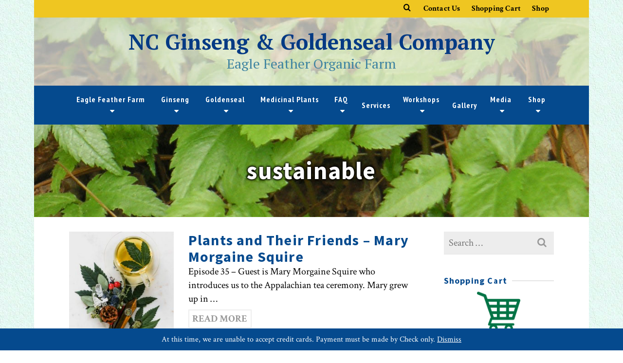

--- FILE ---
content_type: text/html; charset=UTF-8
request_url: https://ncgoldenseal.com/tag/sustainable/
body_size: 29301
content:
<!DOCTYPE html>
<html class="no-js" lang="en-US" itemtype="https://schema.org/Blog" itemscope>
<head>
	<meta charset="UTF-8">
	<link rel="profile" href="https://gmpg.org/xfn/11">
	<meta name="viewport" content="width=device-width, initial-scale=1.0">
	<meta http-equiv="X-UA-Compatible" content="IE=edge">
	<script>(function(html){html.className = html.className.replace(/\bno-js\b/,'js')})(document.documentElement);</script>
<title>sustainable &#8211; NC Ginseng &amp; Goldenseal Company</title>
        <style>
            :root {
                        }

                    </style>
		<meta name='robots' content='max-image-preview:large' />
<link rel='dns-prefetch' href='//fonts.googleapis.com' />
<link rel="alternate" type="application/rss+xml" title="NC Ginseng &amp; Goldenseal Company &raquo; Feed" href="https://ncgoldenseal.com/feed/" />
<link rel="alternate" type="application/rss+xml" title="NC Ginseng &amp; Goldenseal Company &raquo; Comments Feed" href="https://ncgoldenseal.com/comments/feed/" />
<link rel="alternate" type="application/rss+xml" title="NC Ginseng &amp; Goldenseal Company &raquo; sustainable Tag Feed" href="https://ncgoldenseal.com/tag/sustainable/feed/" />
<style id='wp-img-auto-sizes-contain-inline-css' type='text/css'>
img:is([sizes=auto i],[sizes^="auto," i]){contain-intrinsic-size:3000px 1500px}
/*# sourceURL=wp-img-auto-sizes-contain-inline-css */
</style>
<style id='wp-emoji-styles-inline-css' type='text/css'>

	img.wp-smiley, img.emoji {
		display: inline !important;
		border: none !important;
		box-shadow: none !important;
		height: 1em !important;
		width: 1em !important;
		margin: 0 0.07em !important;
		vertical-align: -0.1em !important;
		background: none !important;
		padding: 0 !important;
	}
/*# sourceURL=wp-emoji-styles-inline-css */
</style>
<style id='wp-block-library-inline-css' type='text/css'>
:root{--wp-block-synced-color:#7a00df;--wp-block-synced-color--rgb:122,0,223;--wp-bound-block-color:var(--wp-block-synced-color);--wp-editor-canvas-background:#ddd;--wp-admin-theme-color:#007cba;--wp-admin-theme-color--rgb:0,124,186;--wp-admin-theme-color-darker-10:#006ba1;--wp-admin-theme-color-darker-10--rgb:0,107,160.5;--wp-admin-theme-color-darker-20:#005a87;--wp-admin-theme-color-darker-20--rgb:0,90,135;--wp-admin-border-width-focus:2px}@media (min-resolution:192dpi){:root{--wp-admin-border-width-focus:1.5px}}.wp-element-button{cursor:pointer}:root .has-very-light-gray-background-color{background-color:#eee}:root .has-very-dark-gray-background-color{background-color:#313131}:root .has-very-light-gray-color{color:#eee}:root .has-very-dark-gray-color{color:#313131}:root .has-vivid-green-cyan-to-vivid-cyan-blue-gradient-background{background:linear-gradient(135deg,#00d084,#0693e3)}:root .has-purple-crush-gradient-background{background:linear-gradient(135deg,#34e2e4,#4721fb 50%,#ab1dfe)}:root .has-hazy-dawn-gradient-background{background:linear-gradient(135deg,#faaca8,#dad0ec)}:root .has-subdued-olive-gradient-background{background:linear-gradient(135deg,#fafae1,#67a671)}:root .has-atomic-cream-gradient-background{background:linear-gradient(135deg,#fdd79a,#004a59)}:root .has-nightshade-gradient-background{background:linear-gradient(135deg,#330968,#31cdcf)}:root .has-midnight-gradient-background{background:linear-gradient(135deg,#020381,#2874fc)}:root{--wp--preset--font-size--normal:16px;--wp--preset--font-size--huge:42px}.has-regular-font-size{font-size:1em}.has-larger-font-size{font-size:2.625em}.has-normal-font-size{font-size:var(--wp--preset--font-size--normal)}.has-huge-font-size{font-size:var(--wp--preset--font-size--huge)}.has-text-align-center{text-align:center}.has-text-align-left{text-align:left}.has-text-align-right{text-align:right}.has-fit-text{white-space:nowrap!important}#end-resizable-editor-section{display:none}.aligncenter{clear:both}.items-justified-left{justify-content:flex-start}.items-justified-center{justify-content:center}.items-justified-right{justify-content:flex-end}.items-justified-space-between{justify-content:space-between}.screen-reader-text{border:0;clip-path:inset(50%);height:1px;margin:-1px;overflow:hidden;padding:0;position:absolute;width:1px;word-wrap:normal!important}.screen-reader-text:focus{background-color:#ddd;clip-path:none;color:#444;display:block;font-size:1em;height:auto;left:5px;line-height:normal;padding:15px 23px 14px;text-decoration:none;top:5px;width:auto;z-index:100000}html :where(.has-border-color){border-style:solid}html :where([style*=border-top-color]){border-top-style:solid}html :where([style*=border-right-color]){border-right-style:solid}html :where([style*=border-bottom-color]){border-bottom-style:solid}html :where([style*=border-left-color]){border-left-style:solid}html :where([style*=border-width]){border-style:solid}html :where([style*=border-top-width]){border-top-style:solid}html :where([style*=border-right-width]){border-right-style:solid}html :where([style*=border-bottom-width]){border-bottom-style:solid}html :where([style*=border-left-width]){border-left-style:solid}html :where(img[class*=wp-image-]){height:auto;max-width:100%}:where(figure){margin:0 0 1em}html :where(.is-position-sticky){--wp-admin--admin-bar--position-offset:var(--wp-admin--admin-bar--height,0px)}@media screen and (max-width:600px){html :where(.is-position-sticky){--wp-admin--admin-bar--position-offset:0px}}

/*# sourceURL=wp-block-library-inline-css */
</style><style id='global-styles-inline-css' type='text/css'>
:root{--wp--preset--aspect-ratio--square: 1;--wp--preset--aspect-ratio--4-3: 4/3;--wp--preset--aspect-ratio--3-4: 3/4;--wp--preset--aspect-ratio--3-2: 3/2;--wp--preset--aspect-ratio--2-3: 2/3;--wp--preset--aspect-ratio--16-9: 16/9;--wp--preset--aspect-ratio--9-16: 9/16;--wp--preset--color--black: #000;--wp--preset--color--cyan-bluish-gray: #abb8c3;--wp--preset--color--white: #fff;--wp--preset--color--pale-pink: #f78da7;--wp--preset--color--vivid-red: #cf2e2e;--wp--preset--color--luminous-vivid-orange: #ff6900;--wp--preset--color--luminous-vivid-amber: #fcb900;--wp--preset--color--light-green-cyan: #7bdcb5;--wp--preset--color--vivid-green-cyan: #00d084;--wp--preset--color--pale-cyan-blue: #8ed1fc;--wp--preset--color--vivid-cyan-blue: #0693e3;--wp--preset--color--vivid-purple: #9b51e0;--wp--preset--color--ascend-primary: #054a8e;--wp--preset--color--ascend-primary-light: #195ea2;--wp--preset--color--very-light-gray: #eee;--wp--preset--color--very-dark-gray: #444;--wp--preset--gradient--vivid-cyan-blue-to-vivid-purple: linear-gradient(135deg,rgb(6,147,227) 0%,rgb(155,81,224) 100%);--wp--preset--gradient--light-green-cyan-to-vivid-green-cyan: linear-gradient(135deg,rgb(122,220,180) 0%,rgb(0,208,130) 100%);--wp--preset--gradient--luminous-vivid-amber-to-luminous-vivid-orange: linear-gradient(135deg,rgb(252,185,0) 0%,rgb(255,105,0) 100%);--wp--preset--gradient--luminous-vivid-orange-to-vivid-red: linear-gradient(135deg,rgb(255,105,0) 0%,rgb(207,46,46) 100%);--wp--preset--gradient--very-light-gray-to-cyan-bluish-gray: linear-gradient(135deg,rgb(238,238,238) 0%,rgb(169,184,195) 100%);--wp--preset--gradient--cool-to-warm-spectrum: linear-gradient(135deg,rgb(74,234,220) 0%,rgb(151,120,209) 20%,rgb(207,42,186) 40%,rgb(238,44,130) 60%,rgb(251,105,98) 80%,rgb(254,248,76) 100%);--wp--preset--gradient--blush-light-purple: linear-gradient(135deg,rgb(255,206,236) 0%,rgb(152,150,240) 100%);--wp--preset--gradient--blush-bordeaux: linear-gradient(135deg,rgb(254,205,165) 0%,rgb(254,45,45) 50%,rgb(107,0,62) 100%);--wp--preset--gradient--luminous-dusk: linear-gradient(135deg,rgb(255,203,112) 0%,rgb(199,81,192) 50%,rgb(65,88,208) 100%);--wp--preset--gradient--pale-ocean: linear-gradient(135deg,rgb(255,245,203) 0%,rgb(182,227,212) 50%,rgb(51,167,181) 100%);--wp--preset--gradient--electric-grass: linear-gradient(135deg,rgb(202,248,128) 0%,rgb(113,206,126) 100%);--wp--preset--gradient--midnight: linear-gradient(135deg,rgb(2,3,129) 0%,rgb(40,116,252) 100%);--wp--preset--font-size--small: 13px;--wp--preset--font-size--medium: 20px;--wp--preset--font-size--large: 36px;--wp--preset--font-size--x-large: 42px;--wp--preset--spacing--20: 0.44rem;--wp--preset--spacing--30: 0.67rem;--wp--preset--spacing--40: 1rem;--wp--preset--spacing--50: 1.5rem;--wp--preset--spacing--60: 2.25rem;--wp--preset--spacing--70: 3.38rem;--wp--preset--spacing--80: 5.06rem;--wp--preset--shadow--natural: 6px 6px 9px rgba(0, 0, 0, 0.2);--wp--preset--shadow--deep: 12px 12px 50px rgba(0, 0, 0, 0.4);--wp--preset--shadow--sharp: 6px 6px 0px rgba(0, 0, 0, 0.2);--wp--preset--shadow--outlined: 6px 6px 0px -3px rgb(255, 255, 255), 6px 6px rgb(0, 0, 0);--wp--preset--shadow--crisp: 6px 6px 0px rgb(0, 0, 0);}:where(.is-layout-flex){gap: 0.5em;}:where(.is-layout-grid){gap: 0.5em;}body .is-layout-flex{display: flex;}.is-layout-flex{flex-wrap: wrap;align-items: center;}.is-layout-flex > :is(*, div){margin: 0;}body .is-layout-grid{display: grid;}.is-layout-grid > :is(*, div){margin: 0;}:where(.wp-block-columns.is-layout-flex){gap: 2em;}:where(.wp-block-columns.is-layout-grid){gap: 2em;}:where(.wp-block-post-template.is-layout-flex){gap: 1.25em;}:where(.wp-block-post-template.is-layout-grid){gap: 1.25em;}.has-black-color{color: var(--wp--preset--color--black) !important;}.has-cyan-bluish-gray-color{color: var(--wp--preset--color--cyan-bluish-gray) !important;}.has-white-color{color: var(--wp--preset--color--white) !important;}.has-pale-pink-color{color: var(--wp--preset--color--pale-pink) !important;}.has-vivid-red-color{color: var(--wp--preset--color--vivid-red) !important;}.has-luminous-vivid-orange-color{color: var(--wp--preset--color--luminous-vivid-orange) !important;}.has-luminous-vivid-amber-color{color: var(--wp--preset--color--luminous-vivid-amber) !important;}.has-light-green-cyan-color{color: var(--wp--preset--color--light-green-cyan) !important;}.has-vivid-green-cyan-color{color: var(--wp--preset--color--vivid-green-cyan) !important;}.has-pale-cyan-blue-color{color: var(--wp--preset--color--pale-cyan-blue) !important;}.has-vivid-cyan-blue-color{color: var(--wp--preset--color--vivid-cyan-blue) !important;}.has-vivid-purple-color{color: var(--wp--preset--color--vivid-purple) !important;}.has-black-background-color{background-color: var(--wp--preset--color--black) !important;}.has-cyan-bluish-gray-background-color{background-color: var(--wp--preset--color--cyan-bluish-gray) !important;}.has-white-background-color{background-color: var(--wp--preset--color--white) !important;}.has-pale-pink-background-color{background-color: var(--wp--preset--color--pale-pink) !important;}.has-vivid-red-background-color{background-color: var(--wp--preset--color--vivid-red) !important;}.has-luminous-vivid-orange-background-color{background-color: var(--wp--preset--color--luminous-vivid-orange) !important;}.has-luminous-vivid-amber-background-color{background-color: var(--wp--preset--color--luminous-vivid-amber) !important;}.has-light-green-cyan-background-color{background-color: var(--wp--preset--color--light-green-cyan) !important;}.has-vivid-green-cyan-background-color{background-color: var(--wp--preset--color--vivid-green-cyan) !important;}.has-pale-cyan-blue-background-color{background-color: var(--wp--preset--color--pale-cyan-blue) !important;}.has-vivid-cyan-blue-background-color{background-color: var(--wp--preset--color--vivid-cyan-blue) !important;}.has-vivid-purple-background-color{background-color: var(--wp--preset--color--vivid-purple) !important;}.has-black-border-color{border-color: var(--wp--preset--color--black) !important;}.has-cyan-bluish-gray-border-color{border-color: var(--wp--preset--color--cyan-bluish-gray) !important;}.has-white-border-color{border-color: var(--wp--preset--color--white) !important;}.has-pale-pink-border-color{border-color: var(--wp--preset--color--pale-pink) !important;}.has-vivid-red-border-color{border-color: var(--wp--preset--color--vivid-red) !important;}.has-luminous-vivid-orange-border-color{border-color: var(--wp--preset--color--luminous-vivid-orange) !important;}.has-luminous-vivid-amber-border-color{border-color: var(--wp--preset--color--luminous-vivid-amber) !important;}.has-light-green-cyan-border-color{border-color: var(--wp--preset--color--light-green-cyan) !important;}.has-vivid-green-cyan-border-color{border-color: var(--wp--preset--color--vivid-green-cyan) !important;}.has-pale-cyan-blue-border-color{border-color: var(--wp--preset--color--pale-cyan-blue) !important;}.has-vivid-cyan-blue-border-color{border-color: var(--wp--preset--color--vivid-cyan-blue) !important;}.has-vivid-purple-border-color{border-color: var(--wp--preset--color--vivid-purple) !important;}.has-vivid-cyan-blue-to-vivid-purple-gradient-background{background: var(--wp--preset--gradient--vivid-cyan-blue-to-vivid-purple) !important;}.has-light-green-cyan-to-vivid-green-cyan-gradient-background{background: var(--wp--preset--gradient--light-green-cyan-to-vivid-green-cyan) !important;}.has-luminous-vivid-amber-to-luminous-vivid-orange-gradient-background{background: var(--wp--preset--gradient--luminous-vivid-amber-to-luminous-vivid-orange) !important;}.has-luminous-vivid-orange-to-vivid-red-gradient-background{background: var(--wp--preset--gradient--luminous-vivid-orange-to-vivid-red) !important;}.has-very-light-gray-to-cyan-bluish-gray-gradient-background{background: var(--wp--preset--gradient--very-light-gray-to-cyan-bluish-gray) !important;}.has-cool-to-warm-spectrum-gradient-background{background: var(--wp--preset--gradient--cool-to-warm-spectrum) !important;}.has-blush-light-purple-gradient-background{background: var(--wp--preset--gradient--blush-light-purple) !important;}.has-blush-bordeaux-gradient-background{background: var(--wp--preset--gradient--blush-bordeaux) !important;}.has-luminous-dusk-gradient-background{background: var(--wp--preset--gradient--luminous-dusk) !important;}.has-pale-ocean-gradient-background{background: var(--wp--preset--gradient--pale-ocean) !important;}.has-electric-grass-gradient-background{background: var(--wp--preset--gradient--electric-grass) !important;}.has-midnight-gradient-background{background: var(--wp--preset--gradient--midnight) !important;}.has-small-font-size{font-size: var(--wp--preset--font-size--small) !important;}.has-medium-font-size{font-size: var(--wp--preset--font-size--medium) !important;}.has-large-font-size{font-size: var(--wp--preset--font-size--large) !important;}.has-x-large-font-size{font-size: var(--wp--preset--font-size--x-large) !important;}
/*# sourceURL=global-styles-inline-css */
</style>

<style id='classic-theme-styles-inline-css' type='text/css'>
/*! This file is auto-generated */
.wp-block-button__link{color:#fff;background-color:#32373c;border-radius:9999px;box-shadow:none;text-decoration:none;padding:calc(.667em + 2px) calc(1.333em + 2px);font-size:1.125em}.wp-block-file__button{background:#32373c;color:#fff;text-decoration:none}
/*# sourceURL=/wp-includes/css/classic-themes.min.css */
</style>
<link rel='stylesheet' id='titan-adminbar-styles-css' href='https://ncgoldenseal.com/wp-content/plugins/anti-spam/assets/css/admin-bar.css' type='text/css' media='all' />
<link rel='stylesheet' id='contact-form-7-css' href='https://ncgoldenseal.com/wp-content/plugins/contact-form-7/includes/css/styles.css' type='text/css' media='all' />
<style id='woocommerce-inline-inline-css' type='text/css'>
.woocommerce form .form-row .required { visibility: visible; }
/*# sourceURL=woocommerce-inline-inline-css */
</style>
<link rel='stylesheet' id='wppa_style-css' href='https://ncgoldenseal.com/wp-content/plugins/wp-photo-album-plus/wppa-style.css' type='text/css' media='all' />
<style id='wppa_style-inline-css' type='text/css'>

.wppa-box {	border-style: solid; border-width:1px;border-radius:6px; -moz-border-radius:6px;margin-bottom:8px;background-color:#e7f4cf59;border-color:#cccccc; }
.wppa-mini-box { border-style: solid; border-width:1px;border-radius:2px;border-color:#cccccc; }
.wppa-cover-box { min-height:420px; }
.wppa-cover-text-frame {  }
.wppa-box-text {  }
.wppa-box-text, .wppa-box-text-nocolor { font-weight:normal; }
.wppa-thumb-text { font-size:12px; line-height:15px;font-weight:normal; }
.wppa-nav-text { font-weight:normal; }
.wppa-img {  }
.wppa-title { font-size:26px;font-weight:bold; }
.wppa-fulldesc { font-size:12px;font-weight:normal; }
.wppa-fulltitle { font-weight:normal; }
.bc-pname { display:none; }
/*# sourceURL=wppa_style-inline-css */
</style>
<link rel='stylesheet' id='jquery-ui-style-css' href='https://ncgoldenseal.com/wp-content/plugins/booster-plus-for-woocommerce/includes/css/jquery-ui.css' type='text/css' media='all' />
<link rel='stylesheet' id='wcj-timepicker-style-css' href='https://ncgoldenseal.com/wp-content/plugins/booster-plus-for-woocommerce/includes/lib/timepicker/jquery.timepicker.min.css' type='text/css' media='all' />
<link rel='stylesheet' id='ascend_main-css' href='https://ncgoldenseal.com/wp-content/themes/ascend/assets/css/ascend.css' type='text/css' media='all' />
<link rel='stylesheet' id='ascend_woo-css' href='https://ncgoldenseal.com/wp-content/themes/ascend/assets/css/ascend_woo.css' type='text/css' media='all' />
<link rel='stylesheet' id='redux-google-fonts-ascend-css' href='https://fonts.googleapis.com/css?family=PT+Serif%3A700%2C400%7CSource+Sans+Pro%3A600%2C700%2C400%7CCrimson+Text%3A400%2C600%2C700%2C400italic%2C600italic%2C700italic%7CPT+Sans+Narrow%3A700&#038;subset=latin' type='text/css' media='all' />
<script type="text/javascript" src="https://ncgoldenseal.com/wp-includes/js/dist/hooks.min.js" id="wp-hooks-js"></script>
<script type="text/javascript" src="https://ncgoldenseal.com/wp-includes/js/dist/i18n.min.js" id="wp-i18n-js"></script>
<script type="text/javascript" id="wp-i18n-js-after">
/* <![CDATA[ */
wp.i18n.setLocaleData( { 'text direction\u0004ltr': [ 'ltr' ] } );
//# sourceURL=wp-i18n-js-after
/* ]]> */
</script>
<script type="text/javascript" src="https://ncgoldenseal.com/wp-content/plugins/wp-photo-album-plus/js/wppa-decls.js" id="wppa-decls-js"></script>
<script type="text/javascript" id="wppa-decls-js-after">
/* <![CDATA[ */
const { __ } = wp.i18n;

wppaSiteUrl = "https://ncgoldenseal.com",
wppaThumbPageSize = 30,
wppaResizeEndDelay = 200,
wppaScrollEndDelay = 200,
_wppaTextDelay = 800,
wppaEasingSlide = "swing",
wppaEasingLightbox = "swing",
wppaEasingPopup = "swing",
wppaUploadButtonText = "Browse...",
wppaOvlBigBrowse = false,
wppaOvlSmallBrowse = true,
wppaImageMagickDefaultAspect = "NaN",
wppaImageDirectory = "https://ncgoldenseal.com/wp-content/uploads/wppa/icons/",
wppaWppaUrl = "https://ncgoldenseal.com/wp-content/plugins/wp-photo-album-plus",
wppaIncludeUrl = "https://ncgoldenseal.com/wp-includes",
wppaAjaxMethod = "rest",
wppaAjaxUrl = "https://ncgoldenseal.com/wp-json/wp-photo-album-plus/endPoint",
wppaAdminAjaxUrl = "https://ncgoldenseal.com/wp-admin/admin-ajax.php",
wppaUploadUrl = "https://ncgoldenseal.com/wp-content/uploads/wppa",
wppaIsIe = false,
wppaIsSafari = false,
wppaSlideshowNavigationType = "icons",
wppaSlideshowDefaultTimeout = 2.5,
wppaAudioHeight = 32,
wppaFilmThumbTitle = "Double click to start/stop slideshow running",
wppaClickToView = "Click to view",
wppaLang = "",
wppaVoteForMe = "Vote for me!",
wppaVotedForMe = "Voted for me",
wppaGlobalFsIconSize = "32",
wppaFsFillcolor = "#999999",
wppaFsBgcolor = "transparent",
wppaFsPolicy = "lightbox",
wppaNiceScroll = false,
wppaNiceScrollOpts = {cursorwidth:8,
cursoropacitymin:0.4,
cursorcolor:'#777777',
cursorborder:'none',
cursorborderradius:6,
autohidemode:'leave',
nativeparentscrolling:false,
preservenativescrolling:false,
bouncescroll:false,
smoothscroll:true,
cursorborder:'2px solid transparent',},
wppaVersion = "9.1.06.009",
wppaBackgroundColorImage = "",
wppaPopupLinkType = "photo",
wppaAnimationType = "fadeover",
wppaAnimationSpeed = 800,
wppaThumbnailAreaDelta = 14,
wppaTextFrameDelta = 331,
wppaBoxDelta = 14,
wppaFilmShowGlue = true,
wppaMiniTreshold = 500,
wppaRatingOnce = false,
wppaHideWhenEmpty = false,
wppaBGcolorNumbar = "#cccccc",
wppaBcolorNumbar = "#cccccc",
wppaBGcolorNumbarActive = "#333333",
wppaBcolorNumbarActive = "#333333",
wppaFontFamilyNumbar = "",
wppaFontSizeNumbar = "px",
wppaFontColorNumbar = "#777777",
wppaFontWeightNumbar = "normal",
wppaFontFamilyNumbarActive = "",
wppaFontSizeNumbarActive = "px",
wppaFontColorNumbarActive = "#777777",
wppaFontWeightNumbarActive = "bold",
wppaNumbarMax = "10",
wppaNextOnCallback = false,
wppaStarOpacity = 0.2,
wppaEmailRequired = "required",
wppaSlideBorderWidth = 0,
wppaAllowAjax = true,
wppaThumbTargetBlank = false,
wppaRatingMax = 5,
wppaRatingDisplayType = "graphic",
wppaRatingPrec = 2,
wppaStretch = false,
wppaMinThumbSpace = 4,
wppaThumbSpaceAuto = true,
wppaMagnifierCursor = "magnifier-small.png",
wppaAutoOpenComments = false,
wppaUpdateAddressLine = true,
wppaSlideSwipe = true,
wppaMaxCoverWidth = 700,
wppaSlideToFullpopup = false,
wppaComAltSize = 75,
wppaBumpViewCount = true,
wppaBumpClickCount = false,
wppaShareHideWhenRunning = true,
wppaFotomoto = false,
wppaFotomotoHideWhenRunning = false,
wppaCommentRequiredAfterVote = false,
wppaFotomotoMinWidth = 400,
wppaOvlHires = true,
wppaSlideVideoStart = false,
wppaSlideAudioStart = false,
wppaOvlRadius = 12,
wppaOvlBorderWidth = 8,
wppaThemeStyles = "",
wppaStickyHeaderHeight = 0,
wppaRenderModal = false,
wppaModalQuitImg = "url(https://ncgoldenseal.com/wp-content/uploads/wppa/icons/smallcross-black.gif )",
wppaBoxRadius = "6",
wppaModalBgColor = "#ffffff",
wppaUploadEdit = "-none-",
wppaSvgFillcolor = "#666666",
wppaSvgBgcolor = "#dddddd",
wppaOvlSvgFillcolor = "#999999",
wppaOvlSvgBgcolor = "transparent",
wppaSvgCornerStyle = "medium",
wppaHideRightClick = false,
wppaGeoZoom = 10,
wppaLazyLoad = false,
wppaAreaMaxFrac = 0,
wppaAreaMaxFracSlide = 0,
wppaAreaMaxFracAudio = 0,
wppaIconSizeNormal = "default",
wppaIconSizeSlide = "default",
wppaResponseSpeed = 0,
wppaExtendedResizeCount = 0,
wppaExtendedResizeDelay = 1000,
wppaCoverSpacing = 8,
wppaFilmonlyContinuous = false,
wppaNoAnimateOnMobile = false,
wppaAjaxScroll = true,
wppaThumbSize = 180,
wppaTfMargin = 4,
wppaRequestInfoDialogText = "Please specify your question",
wppaThumbAspect = 0.75,
wppaStartStopNew = false,
wppaSlideVideoPauseStop = false,
wppaThumbNolink = false;
wppaOvlTxtHeight = "auto",
wppaOvlOpacity = 0.8,
wppaOvlOnclickType = "none",
wppaOvlTheme = "black",
wppaOvlAnimSpeed = 300,
wppaOvlSlideSpeedDefault = 5000,
wppaVer4WindowWidth = 800,
wppaVer4WindowHeight = 600,
wppaOvlShowCounter = true,
wppaOvlFontFamily = "",
wppaOvlFontSize = "14",
wppaOvlFontColor = "",
wppaOvlFontWeight = "bold",
wppaOvlLineHeight = "14",
wppaOvlVideoStart = true,
wppaOvlAudioStart = true,
wppaOvlSlideStartDefault = true,
wppaOvlShowStartStop = true,
wppaIsMobile = false,
wppaIsIpad = false,
wppaOvlIconSize = "32px",
wppaOvlBrowseOnClick = false,
wppaOvlGlobal = false,
wppaPhotoDirectory = "https://ncgoldenseal.com/wp-content/uploads/wppa/",
wppaThumbDirectory = "https://ncgoldenseal.com/wp-content/uploads/wppa/thumbs/",
wppaTempDirectory = "https://ncgoldenseal.com/wp-content/uploads/wppa/temp/",
wppaFontDirectory = "https://ncgoldenseal.com/wp-content/uploads/wppa/fonts/",
wppaOutputType = "-none-",
wppaOvlNavIconSize = 32,
wppaOvlVideoPauseStop = false;var
wppaShortcodeTemplate = "&lt;div style=&quot;font-size:0;line-height:0&quot;&gt;\n &lt;a\n ontouchstart=&quot;wppaStartTime();&quot;\n ontouchend=&quot;wppaTapLink(\'936\',\'https://ncgoldenseal.com/photo-of-the-day/wppaspec/oc1/lnen/pt6b58ff1311b5217c\');&quot;\n onclick=&quot;_bumpClickCount( \'936\' );window.open(\'https://ncgoldenseal.com/photo-of-the-day/wppaspec/oc1/lnen/pt6b58ff1311b5217c\', \'_self\' )&quot;\n title=&quot;hermitage-4.jpg&quot;\n class=&quot;thumb-img&quot;\n id=&quot;a-936-0&quot;\n style=&quot;cursor:pointer&quot;\n &gt;&lt;img id=&quot;ph-936-0&quot; title=&quot;hermitage-4.jpg&quot; style=&quot;width:100%;margin:0;&quot; src=&quot;https://ncgoldenseal.com/wp-content/uploads/wppa/936.jpg?ver=3&quot; alt=&quot;hermitage-4.jpg&quot;/&gt;&lt;/a&gt;&lt;/div&gt;";
wppaShortcodeTemplateId = "936.jpg";
//# sourceURL=wppa-decls-js-after
/* ]]> */
</script>
<script type="text/javascript" src="https://ncgoldenseal.com/wp-includes/js/jquery/jquery.min.js" id="jquery-core-js"></script>
<script type="text/javascript" src="https://ncgoldenseal.com/wp-includes/js/jquery/jquery-migrate.min.js" id="jquery-migrate-js"></script>
<script type="text/javascript" src="https://ncgoldenseal.com/wp-includes/js/jquery/jquery.form.min.js" id="jquery-form-js"></script>
<script type="text/javascript" src="https://ncgoldenseal.com/wp-includes/js/imagesloaded.min.js" id="imagesloaded-js"></script>
<script type="text/javascript" src="https://ncgoldenseal.com/wp-includes/js/masonry.min.js" id="masonry-js"></script>
<script type="text/javascript" src="https://ncgoldenseal.com/wp-includes/js/jquery/jquery.masonry.min.js" id="jquery-masonry-js"></script>
<script type="text/javascript" src="https://ncgoldenseal.com/wp-includes/js/jquery/ui/core.min.js" id="jquery-ui-core-js"></script>
<script type="text/javascript" src="https://ncgoldenseal.com/wp-includes/js/jquery/ui/mouse.min.js" id="jquery-ui-mouse-js"></script>
<script type="text/javascript" src="https://ncgoldenseal.com/wp-includes/js/jquery/ui/resizable.min.js" id="jquery-ui-resizable-js"></script>
<script type="text/javascript" src="https://ncgoldenseal.com/wp-includes/js/jquery/ui/draggable.min.js" id="jquery-ui-draggable-js"></script>
<script type="text/javascript" src="https://ncgoldenseal.com/wp-includes/js/jquery/ui/controlgroup.min.js" id="jquery-ui-controlgroup-js"></script>
<script type="text/javascript" src="https://ncgoldenseal.com/wp-includes/js/jquery/ui/checkboxradio.min.js" id="jquery-ui-checkboxradio-js"></script>
<script type="text/javascript" src="https://ncgoldenseal.com/wp-includes/js/jquery/ui/button.min.js" id="jquery-ui-button-js"></script>
<script type="text/javascript" src="https://ncgoldenseal.com/wp-includes/js/jquery/ui/dialog.min.js" id="jquery-ui-dialog-js"></script>
<script type="text/javascript" id="wppa-all-js-extra">
/* <![CDATA[ */
var wppaObj = {"restUrl":"https://ncgoldenseal.com/wp-json/","restNonce":"4913a7a0f8"};
//# sourceURL=wppa-all-js-extra
/* ]]> */
</script>
<script type="text/javascript" src="https://ncgoldenseal.com/wp-content/plugins/wp-photo-album-plus/js/wppa-all.js" id="wppa-all-js"></script>
<script type="text/javascript" src="https://ncgoldenseal.com/wp-content/plugins/wp-photo-album-plus/vendor/jquery-easing/jquery.easing.min.js" id="nicescrollr-easing-min-js-js"></script>
<script type="text/javascript" src="https://ncgoldenseal.com/wp-content/plugins/woocommerce/assets/js/jquery-blockui/jquery.blockUI.min.js" id="wc-jquery-blockui-js" defer="defer" data-wp-strategy="defer"></script>
<script type="text/javascript" id="wc-add-to-cart-js-extra">
/* <![CDATA[ */
var wc_add_to_cart_params = {"ajax_url":"/wp-admin/admin-ajax.php","wc_ajax_url":"/?wc-ajax=%%endpoint%%","i18n_view_cart":"View cart","cart_url":"https://ncgoldenseal.com/cart/","is_cart":"","cart_redirect_after_add":"no"};
//# sourceURL=wc-add-to-cart-js-extra
/* ]]> */
</script>
<script type="text/javascript" src="https://ncgoldenseal.com/wp-content/plugins/woocommerce/assets/js/frontend/add-to-cart.min.js" id="wc-add-to-cart-js" defer="defer" data-wp-strategy="defer"></script>
<script type="text/javascript" src="https://ncgoldenseal.com/wp-content/plugins/woocommerce/assets/js/js-cookie/js.cookie.min.js" id="wc-js-cookie-js" defer="defer" data-wp-strategy="defer"></script>
<script type="text/javascript" id="woocommerce-js-extra">
/* <![CDATA[ */
var woocommerce_params = {"ajax_url":"/wp-admin/admin-ajax.php","wc_ajax_url":"/?wc-ajax=%%endpoint%%","i18n_password_show":"Show password","i18n_password_hide":"Hide password"};
//# sourceURL=woocommerce-js-extra
/* ]]> */
</script>
<script type="text/javascript" src="https://ncgoldenseal.com/wp-content/plugins/woocommerce/assets/js/frontend/woocommerce.min.js" id="woocommerce-js" defer="defer" data-wp-strategy="defer"></script>
<link rel="https://api.w.org/" href="https://ncgoldenseal.com/wp-json/" /><link rel="alternate" title="JSON" type="application/json" href="https://ncgoldenseal.com/wp-json/wp/v2/tags/93" /><link rel="EditURI" type="application/rsd+xml" title="RSD" href="https://ncgoldenseal.com/xmlrpc.php?rsd" />
        <style>
            :root {
                --tpg-primary-color: #0d6efd;
                --tpg-secondary-color: #0654c4;
                --tpg-primary-light: #c4d0ff
            }

                        body .rt-tpg-container .rt-loading,
            body #bottom-script-loader .rt-ball-clip-rotate {
                color: #0367bf !important;
            }

                    </style>
		            <style>
                .rt-container-fluid {
                    position: relative;
                }

                .rt-tpg-container .tpg-pre-loader {
                    position: relative;
                    overflow: hidden;
                }

                .rt-tpg-container .rt-loading-overlay {
                    opacity: 0;
                    visibility: hidden;
                    position: absolute;
                    top: 0;
                    left: 0;
                    width: 100%;
                    height: 100%;
                    z-index: 1;
                    background-color: #fff;
                }

                .rt-tpg-container .rt-loading {
                    color: var(--tpg-primary-color);
                    position: absolute;
                    top: 40%;
                    left: 50%;
                    margin-left: -16px;
                    z-index: 2;
                    opacity: 0;
                    visibility: hidden;
                }

                .rt-tpg-container .tpg-pre-loader .rt-loading-overlay {
                    opacity: 0.8;
                    visibility: visible;
                }

                .tpg-carousel-main .tpg-pre-loader .rt-loading-overlay {
                    opacity: 1;
                }

                .rt-tpg-container .tpg-pre-loader .rt-loading {
                    opacity: 1;
                    visibility: visible;
                }


                #bottom-script-loader {
                    position: absolute;
                    width: calc(100% + 60px);
                    height: calc(100% + 60px);
                    z-index: 999;
                    background: rgba(255, 255, 255, 0.95);
                    margin: -30px;
                }

                #bottom-script-loader .rt-ball-clip-rotate {
                    color: var(--tpg-primary-color);
                    position: absolute;
                    top: 80px;
                    left: 50%;
                    margin-left: -16px;
                    z-index: 2;
                }

                .tpg-el-main-wrapper.loading {
                    min-height: 300px;
                    transition: 0.4s;
                }

                .tpg-el-main-wrapper.loading::before {
                    width: 32px;
                    height: 32px;
                    display: inline-block;
                    float: none;
                    border: 2px solid currentColor;
                    background: transparent;
                    border-bottom-color: transparent;
                    border-radius: 100%;
                    -webkit-animation: ball-clip-rotate 0.75s linear infinite;
                    -moz-animation: ball-clip-rotate 0.75s linear infinite;
                    -o-animation: ball-clip-rotate 0.75s linear infinite;
                    animation: ball-clip-rotate 0.75s linear infinite;
                    left: 50%;
                    top: 50%;
                    position: absolute;
                    z-index: 9999999999;
                    color: red;
                }


                .rt-tpg-container .slider-main-wrapper,
                .tpg-el-main-wrapper .slider-main-wrapper {
                    opacity: 0;
                }

                .md-modal {
                    visibility: hidden;
                }

                .md-modal.md-show {
                    visibility: visible;
                }

                .builder-content.content-invisible {
                    visibility: hidden;
                }

                .rt-tpg-container > *:not(.bottom-script-loader, .slider-main-wrapper) {
                    opacity: 0;
                }

                .rt-popup-content .rt-tpg-container > *:not(.bottom-script-loader, .slider-main-wrapper) {
                    opacity: 1;
                }

            </style>

            <script>
                jQuery(document).ready(function () {
                    setTimeout(function () {
                        jQuery('.rt-tpg-container > *:not(.bottom-script-loader, .slider-main-wrapper)').animate({ 'opacity': 1 })
                    }, 100)
                })

                jQuery(window).on('elementor/frontend/init', function () {
                    if (elementorFrontend.isEditMode()) {
                        elementorFrontend.hooks.addAction('frontend/element_ready/widget', function () {
                            jQuery('.rt-tpg-container > *:not(.bottom-script-loader, .slider-main-wrapper)').animate({ 'opacity': 1 })
                        })
                    }
                })
            </script>
		<script type="text/javascript">var light_error = "The image could not be loaded.", light_of = "%curr% of %total%";</script><style type="text/css" id="kt-custom-css">a, .primary-color, .postlist article .entry-content a.more-link:hover,.widget_price_filter .price_slider_amount .button, .product .product_meta a:hover, .star-rating, .above-footer-widgets a:not(.button):hover, .sidebar a:not(.button):hover, .footerclass a:hover, .posttags a:hover, .tagcloud a:hover, .kt_bc_nomargin #kadbreadcrumbs a:hover, #kadbreadcrumbs a:hover, .wp-pagenavi a:hover, .woocommerce-pagination ul.page-numbers li a:hover, .woocommerce-pagination ul.page-numbers li span:hover, .has-ascend-primary-color {color:#054a8e;} .comment-content a:not(.button):hover, .entry-content p a:not(.button):not(.select2-choice):not([data-rel="lightbox"]):hover, .kt_product_toggle_outer .toggle_grid:hover, .kt_product_toggle_outer .toggle_list:hover, .kt_product_toggle_outer .toggle_grid.toggle_active, .kt_product_toggle_outer .toggle_list.toggle_active, .product .product_meta a, .product .woocommerce-tabs .wc-tabs > li.active > a, .product .woocommerce-tabs .wc-tabs > li.active > a:hover, .product .woocommerce-tabs .wc-tabs > li.active > a:focus, #payment ul.wc_payment_methods li.wc_payment_method input[type=radio]:first-child:checked+label, .kt-woo-account-nav .woocommerce-MyAccount-navigation ul li.is-active a, a.added_to_cart, .widget_pages ul li.kt-drop-toggle > .kt-toggle-sub, .widget_categories ul li.kt-drop-toggle > .kt-toggle-sub, .widget_product_categories ul li.kt-drop-toggle > .kt-toggle-sub, .widget_recent_entries ul li a:hover ~ .kt-toggle-sub, .widget_recent_comments ul li a:hover ~ .kt-toggle-sub, .widget_archive ul li a:hover ~ .kt-toggle-sub, .widget_pages ul li a:hover ~ .kt-toggle-sub, .widget_categories ul li a:hover ~ .kt-toggle-sub, .widget_meta ul li a:hover ~ .kt-toggle-sub, .widget_product_categories ul li a:hover ~ .kt-toggle-sub,.kt-tabs.kt-tabs-style2 > li > a:hover, .kt-tabs > li.active > a, .kt-tabs > li.active > a:hover, .kt-tabs > li.active > a:focus, .kt_bc_nomargin #kadbreadcrumbs a:hover, #kadbreadcrumbs a:hover, .footerclass .menu li a:hover, .widget_recent_entries ul li a:hover, .posttags a:hover, .tagcloud a:hover,.widget_recent_comments ul li a:hover, .widget_archive ul li a:hover, .widget_pages ul li a:hover, .widget_categories ul li a:hover, .widget_meta ul li a:hover, .widget_product_categories ul li a:hover, .box-icon-item .icon-container .icon-left-highlight,.box-icon-item .icon-container .icon-right-highlight, .widget_pages ul li.current-cat > a, .widget_categories ul li.current-cat > a, .widget_product_categories ul li.current-cat > a, #payment ul.wc_payment_methods li.wc_payment_method input[type=radio]:first-child:checked + label:before, .wp-pagenavi .current, .wp-pagenavi a:hover, .kt-mobile-header-toggle .header-underscore-icon [class*=kt-icon-], .woocommerce-pagination ul.page-numbers li a.current, .woocommerce-pagination ul.page-numbers li span.current, .woocommerce-pagination ul.page-numbers li a:hover, .woocommerce-pagination ul.page-numbers li span:hover, .widget_layered_nav ul li.chosen a, .widget_layered_nav_filters ul li a, .widget_rating_filter ul li.chosen a, .variations .kad_radio_variations label.selectedValue, .variations .kad_radio_variations label:hover{border-color:#054a8e;} .kt-header-extras span.kt-cart-total, .btn, .button, .submit, button, input[type="submit"], .portfolio-loop-image-container .portfolio-hover-item .portfolio-overlay-color, .kt_product_toggle_outer .toggle_grid.toggle_active, .kt_product_toggle_outer .toggle_list.toggle_active, .product .woocommerce-tabs .wc-tabs > li.active > a, .product .woocommerce-tabs .wc-tabs > li.active > a:hover, .product .woocommerce-tabs .wc-tabs > li.active > a:focus, .product .woocommerce-tabs .wc-tabs:before, .woocommerce-error, .woocommerce-info, .woocommerce-message, .woocommerce-noreviews, p.no-comments, .widget_pages ul li ul li.current-cat > a:before, .widget_categories ul li ul li.current-cat > a:before, .widget_product_categories ul li ul li.current-cat > a:before, .widget_pages ul li ul li a:hover:before, .widget_categories ul li ul li a:hover:before, .widget_product_categories ul li ul li a:hover:before, .kadence_recent_posts a.posts_widget_readmore:hover:before, .kt-accordion > .panel h5:after, .kt-tabs:before, .image_menu_overlay, .kadence_social_widget a:hover, .kt-tabs > li.active > a, .kt-tabs > li.active > a:hover, .kt-tabs > li.active > a:focus, .widget_pages ul li.current-cat > .count, .widget_categories ul li.current-cat > .count, .widget_product_categories ul li.current-cat > .count, .widget_recent_entries ul li a:hover ~ .count, .widget_recent_comments ul li a:hover ~ .count, .widget_archive ul li a:hover ~ .count, .widget_pages ul li a:hover ~ .count, .widget_categories ul li a:hover ~ .count, .widget_meta ul li a:hover ~ .count, .widget_product_categories ul li a:hover ~ .count, #payment ul.wc_payment_methods li.wc_payment_method input[type=radio]:first-child:checked + label:before, .select2-results .select2-highlighted, .wp-pagenavi .current, .kt-header-extras span.kt-cart-total, .kt-mobile-header-toggle span.kt-cart-total, .woocommerce-pagination ul.page-numbers li a.current, .woocommerce-pagination ul.page-numbers li span.current,.widget_price_filter .ui-slider .ui-slider-handle, .widget_layered_nav ul li.chosen span.count, .widget_layered_nav_filters ul li span.count, .variations .kad_radio_variations label.selectedValue, .box-icon-item .menu-icon-read-more .read-more-highlight, p.demo_store, .has-ascend-primary-background-color {background:#054a8e;}@media (max-width: 767px){.filter-set li a.selected {background:#054a8e;}} .has-ascend-primary-light-color {color:#195ea2} .has-ascend-primary-light-background-color{ background-color: #195ea2}.kad-header-height {height:140px;}.kt-header-position-above .header-sidewidth {width:7%;} .kt-header-position-above .header-logo-width {width:86%;}.kad-topbar-height {min-height:36px;}.kad-mobile-header-height {height:170px;}body.trans-header div:not(.is-sticky)>.headerclass-outer div:not(.is-sticky)>.kad-header-topbar-primary-outer div:not(.is-sticky)>.headerclass, body.trans-header div:not(.is-sticky)>.mobile-headerclass {background: rgba(255, 255, 255, 0.6);}body.trans-header div:not(.is-sticky)>.headerclass-outer div:not(.is-sticky)>.second-navclass, body.trans-header div:not(.is-sticky)>.second-navclass {background: rgba(5, 74, 142, 0.6);}.titleclass .entry-title{font-size:50px;}@media (max-width: 768px) {.titleclass .entry-title{font-size:30px;}}.titleclass .subtitle{font-size:40px;}@media (max-width: 768px) {.titleclass .subtitle{font-size:20px;}}.titleclass .page-header  {height:190px;}@media (max-width: 768px) {.titleclass .page-header {height:140px;}}.product_item .product_archive_title {min-height:60px;}.second-navclass .sf-menu>li:after {background:#ffffff;}.pop-modal-body .kt-woo-account-nav .kad-customer-name h5, .pop-modal-body .kt-woo-account-nav a, .pop-modal-body ul.product_list_widget li a:not(.remove), .pop-modal-body ul.product_list_widget {color:#fff;} .kt-mobile-menu form.search-form input[type="search"]::-webkit-input-placeholder {color:#fff;}.kt-mobile-menu form.search-form input[type="search"]:-ms-input-placeholder {color:#fff;}.kt-mobile-menu form.search-form input[type="search"]::-moz-placeholder {color:#fff;}.kt-header-extras .kadence_social_widget a, .mobile-header-container .kt-mobile-header-toggle button {color:#023a6b;} button.mobile-navigation-toggle .kt-mnt span {background:#023a6b;} .kt-header-extras .kadence_social_widget a:hover{color:#fff;}.page-header {text-align:center;}.kt-header-extras #kad-head-cart-popup ul a:not(.remove), .kt-header-extras #kad-head-cart-popup .woocommerce-mini-cart__empty-message, .kt-header-extras #kad-head-cart-popup ul .quantity, .kt-header-extras #kad-head-cart-popup ul li.empty, .kad-header-menu-inner .kt-header-extras .kt-woo-account-nav h5, .kad-relative-vertical-content .kt-header-extras .kt-woo-account-nav h5 {color:#000000;}.product_item .button {opacity: 1;}.product_item .product_action_wrap {opacity: 1;visibility: visible; position: relative; bottom: 0;} .product_item:hover .product_action_wrap:before{display:none;}.kt-post-author {display:none;}.kt-post-cats {display:none;}.kt-post-comments {display:none;}.kt-post-date {display:none;}.second-navclass .sf-menu > li::after { width: 0px; }
.sf-menu > li > a { text-transform: none; }

.kt-showsub-indicator .second-navclass .sf-menu > li.sf-dropdown > a 
{ padding-right: 10px; }
.second-navclass .sf-menu > li > a { padding: 16px 10px; }

h1.page_head_title.entry-title, .titleclass .entry-title {
text-shadow: 0 0 0.1em black, 0 0 0.1em black, 0 0 0.1em black;
}
.blog_photo_item .photo-postcontent .photo-postcontent-inner .entry-title {
text-shadow: 0 0 0.1em black, 0 0 0.1em black, 0 0 0.1em black;
}

#blog-recent-carousel a.photo-post-link { font-size: 18px !important; line-height: 19px !important; }

.blockquote, blockquote {
    border-left: 5px solid #3f84a1;
    font-size: 22px; }

.sidebar p {
    font-size: .9em;
    color: #546061;
    line-height: 22px;
}

.sidebar .textwidget a { color: #05841f; } 

.textwidget p {
margin-bottom: 16px;
}

.wp-caption-text {
    font-size: .9em; font-style: italic;
    color: #8e8e8e;  line-height: 1.2em; margin-top: 9px;
}

.vc_grid-item h4 {
    font-size: 22px;
font-weight: 800;
    line-height: 26px;
}

.vc_grid-item p {
    margin-top: -15px;
    font-size: 15px;
    line-height: 20px;
}
.vc_gitem-zone-mini a.kt-excerpt-readmore.more-link {
    display: hidden; color: #003466; font-size: 11px;
}

.button {
    background-color: #037446;
    border-radius: 6px;
}

.footerclass .footer-widget-title { text-transform: none; font-family: "PT Sans"; font-size: 20px; font-weight: 700; }

.footerclass h4 { font-size: 18px;  }

.footerclass { font-size: 16px; }

.footerclass .button { background-color: #037446; }
.footerclass a.button:hover {
    color: #ffffff !important;
}
.sidebar h4.entry-title, .sidebar h4.entry-title a {
font-size: 22px;
font-weight: 800;
color: #054a8e;
}
.single-article header h1 {
    margin: 5px 0px 25px 0px;
}

.rt-tpg-container .layout2 .rt-holder .rt-detail h2, .rt-tpg-container .layout1 .rt-holder .rt-detail h2 {
    font-size: 40px;
    font-weight: 700;
    line-height: 1.25;
}

.tpg-shortcode-main-wrapper .layout2 .rt-holder .rt-detail h3 
{   font-weight: 700  !important; }

.rt-tpg-container .layout2 .rt-holder .rt-detail h3, .rt-tpg-container .layout1 .rt-holder .rt-detail h3 {
    font-size: 30px; 
    font-weight: 700;
    line-height: 1.25;
}
.rt-tpg-container .layout2 .rt-holder .rt-detail h4, .rt-tpg-container .layout1 .rt-holder .rt-detail h4{
    font-size: 26px;
    font-weight: 700;
    line-height: 1.25;
}

h1.product_title {  text-transform: none; }
.woocommerce-message { background-color: #33bf1f; }
.wc2 .rt-detail .rt-wc-add-to-cart, .wc3 .rt-detail .rt-wc-add-to-cart { float: right; margin-top: 5px; }

.woocommerce div.product div.images.woocommerce-product-gallery{
opacity:100!important;
}

li.outofstock .price:after {
    content: "Sold out";
    font-size: 2em; font-family: "PT Sans";
    background: rgba(0, 0, 0, 0);
    text-transform: uppercase;
    text-shadow: 0px -1px 0 #000, 1px 0px 0 #000, -1px 0px 0 #000, 0px 1px 0 #000;
    position: absolute;
    width: 100%;
    text-align: center;
    display: block;
    color: #fff;
    opacity: 0.7;
    line-height: normal;
    top: 30%;
    -webkit-transform: rotate(12deg);
    -moz-transform: rotate(12deg);
    -ms-transform: rotate(12deg);
    -o-transform: rotate(12deg);
}

.wppa-title { margin-bottom: 8px; text-align: center; }
.wppa-box-text { text-align: center }
.wppa-box-text.wppa-black.wppa-box-text-desc 
{ text-align: center; margin-bottom: 5px; }
.coverphoto-frame .image, .thumbphoto-frame .image {
  display: block !important;
  margin-left: auto;
  margin-right: auto;
}

table.cart th.product-name {
  position: inherit !important;
}</style>	<noscript><style>.woocommerce-product-gallery{ opacity: 1 !important; }</style></noscript>
	<style type="text/css" id="custom-background-css">
body.custom-background { background-color: #ffffff; background-image: url("https://ncgoldenseal.com/wp-content/uploads/2018/06/ggsite08_bg.jpg"); background-position: left top; background-size: auto; background-repeat: repeat; background-attachment: scroll; }
</style>
	<style type="text/css" title="dynamic-css" class="options-output">#logo a.brand, #mobile-logo a.brand{font-family:"PT Serif";line-height:50px;letter-spacing:0px;font-weight:700;font-style:normal;color:#053a84;font-size:44px;}#logo .kad-site-tagline{font-family:"PT Serif";line-height:40px;letter-spacing:0px;font-weight:400;font-style:normal;color:#3f84a1;font-size:28px;}#mobile-logo .kad-mobile-site-title{font-family:"PT Serif";line-height:36px;font-weight:700;font-style:normal;color:#003466;font-size:33px;}.kad-mobile-site-tagline{font-family:"PT Serif";line-height:30px;font-weight:400;font-style:normal;color:#728384;font-size:20px;}.topbarclass{font-weight:700;font-size:16px;}body.trans-header div:not(.is-sticky) > .headerclass-outer div:not(.is-sticky) > .kad-header-topbar-primary-outer div:not(.is-sticky) > .headerclass .nav-main ul.sf-menu > li > a, body.trans-header div:not(.is-sticky) > .headerclass-outer div:not(.is-sticky) > .kad-header-topbar-primary-outer div:not(.is-sticky) > .headerclass .kt-header-extras ul.sf-menu > li > a, body.trans-header div:not(.is-sticky) > .headerclass-outer div:not(.is-sticky) > .kad-header-topbar-primary-outer div:not(.is-sticky) > .headerclass .kt-header-extras .kt-extras-label [class*="kt-icon-"], body.trans-header div:not(.is-sticky) > .headerclass-outer div:not(.is-sticky) > .kad-header-topbar-primary-outer div:not(.is-sticky) > .headerclass .kt-header-extras .kadence_social_widget a, body.trans-header div:not(.is-sticky) > .headerclass-outer div:not(.is-sticky) > .second-navclass .sf-menu > li > a, body.trans-header div:not(.is-sticky) > .mobile-headerclass .kt-mobile-header-toggle button{color:#ffffff;}body.trans-header div:not(.is-sticky) > .headerclass-outer div:not(.is-sticky) > .second-navclass  .sf-menu>li:after, body.trans-header div:not(.is-sticky) > .mobile-headerclass .kt-mnt span{background:#ffffff;}body.trans-header div:not(.is-sticky) > #kad-header-menu, body.trans-header div:not(.is-sticky) > #kad-mobile-banner,  body.trans-header:not(.kad-header-position-above) .outside-second{border-color:#003466;}body.trans-header div:not(.is-sticky) > .headerclass-outer div:not(.is-sticky) > .kad-header-topbar-primary-outer div:not(.is-sticky) > .headerclass #logo a.brand, body.trans-header div:not(.is-sticky) > .mobile-headerclass .kad-site-tagline, body.trans-header div:not(.is-sticky) > .mobile-headerclass #mobile-logo a, body.trans-header div:not(.is-sticky) > .mobile-headerclass #mobile-logo .kad-mobile-site-title{color:#003466;} body.trans-header div:not(.is-sticky) > .mobile-headerclass .kad-mobile-site-tagline, body.trans-header div:not(.is-sticky) > .headerclass-outer div:not(.is-sticky) > .kad-header-topbar-primary-outer div:not(.is-sticky) > .headerclass .kad-site-tagline{color:#3f84a1;}.titleclass{background-color:#ffffff;background-repeat:no-repeat;background-size:cover;background-attachment:fixed;background-position:center top;background-image:url('https://ncgoldenseal.com/wp-content/uploads/2018/06/ginseng_bed_header-lg-bottom-1.jpg');}.titleclass h1{color:#ffffff;}.titleclass .subtitle{color:#ededbb;}.product_item .product_archive_title{font-family:"Source Sans Pro";text-transform:none;line-height:24px;letter-spacing:1.2px;font-weight:600;font-style:normal;color:#054a8e;font-size:22px;}.kad-topbar-flex-item, .kad-topbar-flex-item a, .kad-topbar-flex-item .kadence_social_widget a, .topbarclass .kt-woo-account-nav .kad-customer-name h5, .topbarclass .kt-mini-cart-refreash .total{color:#000000;}.kad-topbar-flex-item a:hover{color:#3d003d;}.footerclass a, .footerclass, .footerclass h4, .footerclass h3, .footerclass h5{color:#ffffff;}.footerclass a:hover{color:#ededc7;}.footerclass .menu li a:hover{border-color:#ededc7;}.contentclass, .above-footer-widgets .widget-title span, .footer-widget-title span, .kt-title span, .sidebar .widget-title span{background-color:#ffffff;}.topbarclass, .topbarclass .sf-menu ul {background-color:#efc621;}.headerclass, .mobile-headerclass, .kad-fixed-vertical-background-area{background-repeat:no-repeat;background-size:cover;background-attachment:fixed;background-position:center bottom;background-image:url('https://ncgoldenseal.com/wp-content/uploads/2018/06/ginseng_bed_header-lg-top.jpg');}.footerclass, .footerclass .footer-widget-title span, body.body-style-bubbled .footerclass .footer-widget-title span{background-color:#054a8e;}.footerbase{background-color:#054a8e;}h1, .h1class{font-family:"Source Sans Pro";line-height:44px;letter-spacing:1.2px;font-weight:700;font-style:normal;color:#054a8e;font-size:42px;}h2, .h2class{font-family:"Source Sans Pro";line-height:38px;letter-spacing:1.2px;font-weight:700;font-style:normal;color:#054a8e;font-size:34px;}h3{font-family:"Source Sans Pro";line-height:34px;letter-spacing:1.2px;font-weight:700;font-style:normal;color:#054a8e;font-size:30px;}h4{font-family:"Source Sans Pro";line-height:30px;letter-spacing:1.2px;font-weight:700;font-style:normal;color:#054a8e;font-size:26px;}h5{font-family:"Source Sans Pro";line-height:25px;letter-spacing:1.2px;font-weight:700;font-style:normal;color:#054a8e;font-size:22px;}.titleclass .subtitle{font-family:"Source Sans Pro";letter-spacing:1.2px;font-weight:600;font-style:normal;}body{font-family:"Crimson Text";line-height:28px;letter-spacing:0px;font-weight:400;font-style:normal;color:#000000;font-size:20px;}.nav-main ul.sf-menu > li > a, .kad-header-menu-inner .kt-header-extras ul.sf-menu > li > a, .kad-header-menu-inner .kt-header-extras .kt-extras-label [class*="kt-icon-"], .kt-header-extras .sf-vertical > li > a{font-family:"Source Sans Pro";line-height:24px;letter-spacing:.2px;font-weight:400;font-style:normal;color:#023a6b;font-size:15px;}.nav-main ul.sf-menu > li > a:hover, .nav-main ul.sf-menu > li.sfHover > a, .nav-main ul.sf-menu > li.current-menu-item > a, .kt-header-extras .sf-vertical > li > a:hover{color:#47128c;}.nav-main ul.sf-menu > li > a:hover, .nav-main ul.sf-menu > li.sfHover > a, .nav-main ul.sf-menu > li.current-menu-item > a, .kt-header-extras .sf-vertical > li > a:hover{background:#d0edef;}.second-navclass{background-color:#054a8e;}.second-navclass .sf-menu > li > a{font-family:"PT Sans Narrow";line-height:24px;letter-spacing:1px;font-weight:700;font-style:normal;color:#ffffff;font-size:16px;}.second-navclass ul.sf-menu > li > a:hover, .second-navclass ul.sf-menu > li.sfHover > a, .second-navclass ul.sf-menu > li.current-menu-item > a{color:#f4ff68;}.second-navclass ul.sf-menu > li > a:hover, .second-navclass ul.sf-menu > li.sfHover > a, .second-navclass ul.sf-menu > li.current-menu-item > a{background:#1e73be;}.nav-main ul.sf-menu ul, .second-navclass ul.sf-menu ul,  .kad-header-menu-inner .kt-header-extras ul.sf-menu ul,.kad-relative-vertical-content .kt-header-extras ul.sf-menu ul, .kad-relative-vertical-content .nav-main .sf-vertical ul{border-color:#1e73be;}.nav-main .sf-menu.sf-menu-normal > li > ul:before, .second-navclass .sf-menu.sf-menu-normal > li > ul:before,  .kad-header-menu-inner .kt-header-extras ul.sf-menu > li > ul:before {border-bottom-color:#1e73be;}.nav-main ul.sf-menu ul a, .second-navclass ul.sf-menu ul a, .kad-header-menu-inner .kt-header-extras .kt-woo-account-nav a, .kad-relative-vertical-content .kt-header-extras .kt-woo-account-nav a{line-height:24px;letter-spacing:.2px;color:#000000;font-size:16px;}.nav-main ul.sf-menu ul a:hover, .nav-main ul.sf-menu > li:not(.kt-lgmenu) ul li.sfHover > a, .nav-main ul.sf-menu ul li.current-menu-item > a, .second-navclass ul.sf-menu ul a:hover, .second-navclass ul.sf-menu li:not(.kt-lgmenu) ul li.sfHover > a, .second-navclass ul.sf-menu ul li.current-menu-item > a, .kad-header-menu-inner .kt-header-extras .kt-woo-account-nav a:hover, body.woocommerce-account .kad-header-menu-inner .kt-header-extras .kt-woo-account-nav li.is-active a, .kad-relative-vertical-content  .kt-header-extras .kt-woo-account-nav a:hover, body.woocommerce-account .kad-relative-vertical-content  .kt-header-extras .kt-woo-account-nav li.is-active a{color:#1f005e;}.nav-main ul.sf-menu ul a:hover, .nav-main ul.sf-menu > li:not(.kt-lgmenu) ul li.sfHover > a, .nav-main ul.sf-menu ul li.current-menu-item > a, .second-navclass ul.sf-menu ul a:hover, .second-navclass ul.sf-menu > li:not(.kt-lgmenu) ul li.sfHover > a, .second-navclass ul.sf-menu ul li.current-menu-item > a, .kad-header-menu-inner .kt-header-extras .kt-woo-account-nav a:hover, body.woocommerce-account .kad-header-menu-inner .kt-header-extras .kt-woo-account-nav li.is-active a, .kad-relative-vertical-content  .kt-header-extras .kt-woo-account-nav a:hover, body.woocommerce-account .kad-relative-vertical-content  .kt-header-extras .kt-woo-account-nav li.is-active a{background:#f3ffba;}.mfp-slide #kt-mobile-menu, .mfp-slide #kt-mobile-cart, .mfp-slide #kt-mobile-account{background-color:#054a8e;}.kad-mobile-nav li a, .kad-mobile-nav li,.kt-mobile-menu form.search-form input[type="search"].search-field, .kt-mobile-menu form.search-form .search-submit,.mfp-slide #kt-mobile-account, .mfp-slide #kt-mobile-cart{font-family:"Source Sans Pro";line-height:20px;letter-spacing:.2px;font-weight:700;font-style:normal;color:#fff;font-size:16px;}.kad-mobile-nav li a:hover, kad-mobile-nav li.current-menu-item > a{color:#f8ff9e;}.kad-mobile-nav li a:hover, kad-mobile-nav li.current-menu-item > a{background:#1e73be;}</style><link rel='stylesheet' id='wc-blocks-style-css' href='https://ncgoldenseal.com/wp-content/plugins/woocommerce/assets/client/blocks/wc-blocks.css' type='text/css' media='all' />
</head>
<body class="archive tag tag-sustainable tag-93 custom-background wp-theme-ascend theme-ascend rttpg rttpg-7.8.8 radius-frontend rttpg-body-wrap rttpg-flaticon woocommerce-demo-store woocommerce-no-js kad-header-position-above kt-showsub-indicator  body-style-boxed none-trans-header">
	<p role="complementary" aria-label="Store notice" class="woocommerce-store-notice demo_store" data-notice-id="2dfbebf96ffe3fec9dabbe6d9b5f9004" style="display:none;">At this time, we are unable to accept credit cards. Payment must be made by Check only.  <a role="button" href="#" class="woocommerce-store-notice__dismiss-link">Dismiss</a></p>	<div id="wrapper" class="container">
	<header id="kad-header-menu" class="headerclass-outer kt-header-position-above kt-header-layout-below-lg clearfix" data-sticky="secondary" data-reappear="300" data-shrink="0" data-start-height="140" data-shrink-height="100">
	<div class="outside-top-headerclass">
	<div class="kad-header-topbar-primary-outer">
 	<div id="topbar" class="topbarclass">
    <div class="container kad-topbar-height topbar-flex">
    	<div class="kt-topbar-left">
	    		    </div>
	    <div class="kt-topbar-right">
		          	<div class="kad-topbar-flex-item kad-topbar-search kad-topbar-item-right">
      		<ul class="sf-menu">
      			<li>
	             	<a class="kt-menu-search-btn kt-pop-modal" data-mfp-src="#kt-extras-modal-search" href="https://ncgoldenseal.com/?s=">
						<div class="kt-extras-label"><i class="kt-icon-search"></i></div>
					</a>
				</li>
			</ul>
        </div>
            	<div class="kad-topbar-flex-item kad-topbar-menu kad-topbar-item-right">
             	<ul id="menu-small-top" class="sf-menu sf-menu-normal"><li class="menu-item menu-item-type-post_type menu-item-object-page menu-item-203"><a href="https://ncgoldenseal.com/contact-us/">Contact Us</a></li>
<li class="menu-item menu-item-type-post_type menu-item-object-page menu-item-202"><a href="https://ncgoldenseal.com/cart/">Shopping Cart</a></li>
<li class="menu-item menu-item-type-post_type menu-item-object-page menu-item-204"><a href="https://ncgoldenseal.com/shop/">Shop</a></li>
</ul>            </div>
   		    </div>
    </div> 
</div>	<div class="outside-headerclass">
		<div class="kad-header-menu-outer headerclass">
		    <div class="kad-header-menu-inner container">
		    				        <div class="kad-header-flex kad-header-height">
			        	<div class="kad-left-header kt-header-flex-item header-sidewidth">
			        			<div class="kt-header-extras clearfix">
		<ul class="sf-menu sf-menu-normal ">
			    </ul>
	</div>
    			           	</div> 
			            <div class="kad-center-header kt-header-flex-item header-logo-width">
			            	<div id="logo" class="logocase kad-header-height"><a class="brand logofont" href="https://ncgoldenseal.com"><span class="kad-site-title ">NC Ginseng &amp; Goldenseal Company<span class="kad-site-tagline">Eagle Feather Organic Farm</span></span></a></div>			            </div>  
			            <div class="kad-right-header kt-header-flex-item header-sidewidth">
			            		<div class="kt-header-extras clearfix">
		<ul class="sf-menu sf-menu-normal ">
			    </ul>
	</div>
    					    </div>  
					</div>
					<div class="menu_below_container">
					    <div class="kad-below-header kt-header-flex-item">
			            						    </div>  
			        </div>   
		        	   		</div> 
		</div>
		</div>
	</div>
	</div>
    			<div class="outside-second">	
			<div class="second-navclass" data-sticky="none">
				<div class="second-nav-container container">
			        <nav class="nav-second clearfix">
			            <ul id="menu-main-menu" class="sf-menu sf-menu-normal"><li class="menu-item menu-item-type-post_type menu-item-object-page menu-item-has-children menu-item-425 sf-dropdown"><a href="https://ncgoldenseal.com/eagle-feather-farm/">Eagle Feather Farm</a>
<ul class="sub-menu sf-dropdown-menu dropdown">
	<li class="menu-item menu-item-type-post_type menu-item-object-page menu-item-421"><a href="https://ncgoldenseal.com/about-eagle-feather-organic-farm/">About the Farm</a></li>
	<li class="menu-item menu-item-type-post_type menu-item-object-page menu-item-has-children menu-item-867 sf-dropdown-submenu"><a href="https://ncgoldenseal.com/guests/">Guests</a>
	<ul class="sub-menu sf-dropdown-menu dropdown">
		<li class="menu-item menu-item-type-post_type menu-item-object-page menu-item-456"><a href="https://ncgoldenseal.com/eagle-feather-organic-farm-guest-agreement/">Guest Agreement</a></li>
	</ul>
</li>
	<li class="menu-item menu-item-type-post_type menu-item-object-page menu-item-422"><a href="https://ncgoldenseal.com/cabin-rental/">Cabin Rental</a></li>
	<li class="menu-item menu-item-type-post_type menu-item-object-page menu-item-423"><a href="https://ncgoldenseal.com/directions-to-the-farm/">Directions to the Farm</a></li>
	<li class="menu-item menu-item-type-post_type menu-item-object-page menu-item-460"><a href="https://ncgoldenseal.com/opportunities/">Opportunities</a></li>
	<li class="menu-item menu-item-type-post_type menu-item-object-page menu-item-has-children menu-item-476 sf-dropdown-submenu"><a href="https://ncgoldenseal.com/apprenticeship-program/">Apprenticeship Program</a>
	<ul class="sub-menu sf-dropdown-menu dropdown">
		<li class="menu-item menu-item-type-post_type menu-item-object-page menu-item-870"><a href="https://ncgoldenseal.com/apply-now/">Apply Now</a></li>
		<li class="menu-item menu-item-type-post_type menu-item-object-page menu-item-453"><a href="https://ncgoldenseal.com/apprenticeship-program-application/">Printable Application</a></li>
	</ul>
</li>
	<li class="menu-item menu-item-type-post_type menu-item-object-page menu-item-454"><a href="https://ncgoldenseal.com/contact-us/">Contact Us</a></li>
</ul>
</li>
<li class="menu-item menu-item-type-post_type menu-item-object-page menu-item-has-children menu-item-434 sf-dropdown"><a href="https://ncgoldenseal.com/ginseng/">Ginseng</a>
<ul class="sub-menu sf-dropdown-menu dropdown">
	<li class="menu-item menu-item-type-post_type menu-item-object-page menu-item-427"><a href="https://ncgoldenseal.com/about-american-ginseng/">About American Ginseng</a></li>
	<li class="menu-item menu-item-type-post_type menu-item-object-page menu-item-431"><a href="https://ncgoldenseal.com/ginseng-species-description/">Identifying</a></li>
	<li class="menu-item menu-item-type-post_type menu-item-object-page menu-item-435"><a href="https://ncgoldenseal.com/growing-ginseng-goldenseal/">Growing</a></li>
	<li class="menu-item menu-item-type-post_type menu-item-object-page menu-item-433"><a href="https://ncgoldenseal.com/soil/">Soil</a></li>
	<li class="menu-item menu-item-type-post_type menu-item-object-page menu-item-429"><a href="https://ncgoldenseal.com/fungicides/">Fungicides</a></li>
	<li class="menu-item menu-item-type-post_type menu-item-object-page menu-item-430"><a href="https://ncgoldenseal.com/ginseng-exports/">Exporting</a></li>
	<li class="menu-item menu-item-type-post_type menu-item-object-page menu-item-420"><a href="https://ncgoldenseal.com/research-ginseng-production-utilizing-natural-fungicides/">Research</a></li>
	<li class="menu-item menu-item-type-post_type menu-item-object-page menu-item-432"><a href="https://ncgoldenseal.com/nc-ginseng-association/">NC Ginseng Association</a></li>
</ul>
</li>
<li class="menu-item menu-item-type-post_type menu-item-object-page menu-item-has-children menu-item-438 sf-dropdown"><a href="https://ncgoldenseal.com/goldenseal/">Goldenseal</a>
<ul class="sub-menu sf-dropdown-menu dropdown">
	<li class="menu-item menu-item-type-post_type menu-item-object-page menu-item-428"><a href="https://ncgoldenseal.com/about-goldenseal/">About Goldenseal</a></li>
	<li class="menu-item menu-item-type-post_type menu-item-object-page menu-item-439"><a href="https://ncgoldenseal.com/growing-ginseng-goldenseal/">Growing</a></li>
	<li class="menu-item menu-item-type-post_type menu-item-object-page menu-item-440"><a href="https://ncgoldenseal.com/soil/">Soil</a></li>
	<li class="menu-item menu-item-type-post_type menu-item-object-page menu-item-1695"><a href="https://ncgoldenseal.com/goldenseal-summit-virtual-roundtable/">Goldenseal Summit Virtual Roundtable</a></li>
</ul>
</li>
<li class="menu-item menu-item-type-post_type menu-item-object-page menu-item-has-children menu-item-582 sf-dropdown"><a href="https://ncgoldenseal.com/medicinal-plants/">Medicinal Plants</a>
<ul class="sub-menu sf-dropdown-menu dropdown">
	<li class="menu-item menu-item-type-post_type menu-item-object-page menu-item-1549"><a href="https://ncgoldenseal.com/herbs_plants/">Herbs &#038; Plants for Sale</a></li>
	<li class="menu-item menu-item-type-post_type menu-item-object-page menu-item-415"><a href="https://ncgoldenseal.com/herbal-tonics/">Herbal Tonics</a></li>
	<li class="menu-item menu-item-type-post_type menu-item-object-page menu-item-418"><a href="https://ncgoldenseal.com/foundation-tonic/">Foundation Tonic</a></li>
	<li class="menu-item menu-item-type-custom menu-item-object-custom menu-item-1138"><a href="https://ncgoldenseal.com/product-category/herbal-products/">Herbal Products</a></li>
</ul>
</li>
<li class="menu-item menu-item-type-post_type menu-item-object-page menu-item-has-children menu-item-441 sf-dropdown"><a href="https://ncgoldenseal.com/general-frequently-asked-questions/">FAQ</a>
<ul class="sub-menu sf-dropdown-menu dropdown">
	<li class="menu-item menu-item-type-post_type menu-item-object-page menu-item-444"><a href="https://ncgoldenseal.com/general-frequently-asked-questions/">Frequently Asked Questions</a></li>
	<li class="menu-item menu-item-type-post_type menu-item-object-page menu-item-443"><a href="https://ncgoldenseal.com/ginseng-species-description/">Identifying Ginseng</a></li>
	<li class="menu-item menu-item-type-post_type menu-item-object-page menu-item-442"><a href="https://ncgoldenseal.com/ginseng-exports/">Exporting Ginseng</a></li>
</ul>
</li>
<li class="menu-item menu-item-type-post_type menu-item-object-page menu-item-1436"><a href="https://ncgoldenseal.com/services/">Services</a></li>
<li class="menu-item menu-item-type-post_type menu-item-object-page menu-item-has-children menu-item-414 sf-dropdown"><a href="https://ncgoldenseal.com/workshops/">Workshops</a>
<ul class="sub-menu sf-dropdown-menu dropdown">
	<li class="menu-item menu-item-type-post_type menu-item-object-page menu-item-447"><a href="https://ncgoldenseal.com/calendar/">Calendar of Events</a></li>
	<li class="menu-item menu-item-type-post_type menu-item-object-page menu-item-449"><a href="https://ncgoldenseal.com/workshops/">Classes &#038; Workshops</a></li>
	<li class="menu-item menu-item-type-post_type menu-item-object-page menu-item-448"><a href="https://ncgoldenseal.com/directions-to-the-farm/">Directions to the Farm</a></li>
</ul>
</li>
<li class="menu-item menu-item-type-post_type menu-item-object-page menu-item-419"><a href="https://ncgoldenseal.com/gallery/">Gallery</a></li>
<li class="menu-item menu-item-type-post_type menu-item-object-page menu-item-has-children menu-item-457 sf-dropdown"><a href="https://ncgoldenseal.com/media/">Media</a>
<ul class="sub-menu sf-dropdown-menu dropdown">
	<li class="menu-item menu-item-type-post_type menu-item-object-page menu-item-479"><a href="https://ncgoldenseal.com/articles/">Articles</a></li>
	<li class="menu-item menu-item-type-post_type menu-item-object-page menu-item-477"><a href="https://ncgoldenseal.com/plants-their-friends-radio-podcasts/">Plants &#038; Their Friends Radio Podcasts</a></li>
	<li class="menu-item menu-item-type-post_type menu-item-object-page menu-item-478"><a href="https://ncgoldenseal.com/videos/">Videos</a></li>
</ul>
</li>
<li class="menu-item menu-item-type-post_type menu-item-object-page menu-item-has-children menu-item-663 sf-dropdown"><a href="https://ncgoldenseal.com/shop/">Shop</a>
<ul class="sub-menu sf-dropdown-menu dropdown">
	<li class="menu-item menu-item-type-custom menu-item-object-custom menu-item-908"><a href="https://ncgoldenseal.com/product-category/all-products/">All Products</a></li>
	<li class="menu-item menu-item-type-post_type menu-item-object-page menu-item-647"><a href="https://ncgoldenseal.com/cart/">Cart</a></li>
	<li class="menu-item menu-item-type-post_type menu-item-object-page menu-item-648"><a href="https://ncgoldenseal.com/checkout/">Checkout</a></li>
	<li class="menu-item menu-item-type-custom menu-item-object-custom menu-item-796"><a href="https://ncgoldenseal.com/wp-login.php">Login</a></li>
</ul>
</li>
</ul>			        </nav>
			    </div>
			</div>
			</div>
	        </header><div id="kad-mobile-banner" class="banner mobile-headerclass" data-mobile-header-sticky="0">
  <div class="container mobile-header-container kad-mobile-header-height">
        <div id="mobile-logo" class="logocase kad-mobile-header-height kad-mobile-logo-left"><a class="brand logofont" href="https://ncgoldenseal.com"><span class="kad-mobile-site-title ">NC Ginseng &amp; Goldenseal Company<span class="kad-mobile-site-tagline">Eagle Feather Organic Farm</span></span></a></div>        	<div class="kad-mobile-menu-flex-item kad-mobile-header-height kt-mobile-header-toggle kad-mobile-menu-right">
             	<button class="mobile-navigation-toggle kt-sldr-pop-modal" rel="nofollow" data-mfp-src="#kt-mobile-menu" data-pop-sldr-direction="right" data-pop-sldr-class="sldr-menu-animi">
             		<span class="kt-mnt">
	                	<span></span>
						<span></span>
						<span></span>
					</span>
              	</button>
            </div>
   	    </div> 
</div>
	<div id="inner-wrap" class="wrap clearfix contentclass hfeed" role="document">
	<div id="pageheader" class="titleclass archive-header-area kt_bc_not_active">
<div class="header-color-overlay"></div>
	<div class="container">
		<div class="page-header">
			<div class="page-header-inner">
			<div class="header-case">
		  		<h1 class="entry-title" data-max-size="50" data-min-size="30">sustainable</h1>
		  		</div>
			  				</div>
		</div>
	</div>
	</div><div class="container kt-woo-messages-none-woo-pages"><div class="woocommerce"></div></div><div id="content" class="container clearfix">
    <div class="row">
        <div class="main col-lg-9 col-md-8 kt-sidebar kt-sidebar-right  postlist  clearfix" role="main">

                    <div class="kt_archivecontent " data-masonry-selector="" data-masonry-style=""> 
                        <article id="post-1057" class="kad_blog_item postclass clearfix post-1057 post type-post status-publish format-standard has-post-thumbnail hentry category-radio-programs tag-beautiful-medicine tag-medicinal tag-plants tag-robert-eidus tag-sc tag-sustainable tag-wart">
            <div class="row">
                                    <div class="col-xxl-25 col-xl-3 col-md-4 col-sm-4 col-xs-5 col-ss-4 post-image-container">
                        <div class="imghoverclass img-margin-center">
                            <a href="https://ncgoldenseal.com/2019/plants-and-their-friends-mary-morgaine-squire/" title="Plants and Their Friends &#8211; Mary Morgaine Squire">
                                <div itemprop="image" itemscope itemtype="http://schema.org/ImageObject"><img src="https://ncgoldenseal.com/wp-content/uploads/2019/06/tea-time-270x310.jpg" width="270" height="310" srcset="https://ncgoldenseal.com/wp-content/uploads/2019/06/tea-time-270x310.jpg 270w, https://ncgoldenseal.com/wp-content/uploads/2019/06/tea-time-540x620.jpg 540w" sizes="(max-width: 270px) 100vw, 270px" class="attachment-thumb wp-post-image kt-image-link" itemprop="contentUrl" alt="" ><meta itemprop="url" content="https://ncgoldenseal.com/wp-content/uploads/2019/06/tea-time-270x310.jpg"><meta itemprop="width" content="270px"><meta itemprop="height" content="310px"></div>                            </a> 
                        </div>
                    </div>
                   
              	<div class="col-xxl-95 col-xl-9 col-md-8 col-sm-8 col-xs-7 post-text-container postcontent">
                	<div class="post-text-inner">
                   	<div class="kt_post_category kt-post-cats"><a href="https://ncgoldenseal.com/category/media/radio-programs/" rel="category tag">Radio Programs</a></div>                   	<header>
                        <a href="https://ncgoldenseal.com/2019/plants-and-their-friends-mary-morgaine-squire/"><h3 class="entry-title">Plants and Their Friends &#8211; Mary Morgaine Squire</h3></a><div class="post-top-meta kt_color_gray">
    <span class="postdate kt-post-date updated" itemprop="datePublished">
        May 28, 2019    </span>   
    <span class="postauthortop kt-post-author author vcard">
        <span class="kt-by-author">by</span>        	<span itemprop="author">
        		<a href="https://ncgoldenseal.com/author/webadmin/" class="fn kt_color_gray" rel="author">
        		webadmin        		</a>
        	</span>
    </span>   
</div>                   	</header>
                   	<div class="entry-content">
                        <p>Episode 35 &#8211; Guest is Mary Morgaine Squire who introduces us to the Appalachian tea ceremony. Mary grew up in &hellip; <a class="kt-excerpt-readmore more-link" href="https://ncgoldenseal.com/2019/plants-and-their-friends-mary-morgaine-squire/">Read More</a></p>
                   	</div>
                   	<footer>
                                           	</footer>
                   	                   	</div>
              	</div>
         	</div>
    	</article> 
            <article id="post-226" class="kad_blog_item postclass clearfix post-226 post type-post status-publish format-standard has-post-thumbnail hentry category-articles tag-community tag-ginseng tag-growing tag-plants tag-seeds tag-spring tag-sustainable tag-transplanting">
            <div class="row">
                                    <div class="col-xxl-25 col-xl-3 col-md-4 col-sm-4 col-xs-5 col-ss-4 post-image-container">
                        <div class="imghoverclass img-margin-center">
                            <a href="https://ncgoldenseal.com/2000/sustainable-cash-crop/" title="Sustainable Cash Crop">
                                <div itemprop="image" itemscope itemtype="http://schema.org/ImageObject"><img src="https://ncgoldenseal.com/wp-content/uploads/2018/06/PICT0035-270x310.jpg" width="270" height="310" srcset="https://ncgoldenseal.com/wp-content/uploads/2018/06/PICT0035-270x310.jpg 270w, https://ncgoldenseal.com/wp-content/uploads/2018/06/PICT0035-540x620.jpg 540w" sizes="(max-width: 270px) 100vw, 270px" class="attachment-thumb wp-post-image kt-image-link" itemprop="contentUrl" alt="" ><meta itemprop="url" content="https://ncgoldenseal.com/wp-content/uploads/2018/06/PICT0035-270x310.jpg"><meta itemprop="width" content="270px"><meta itemprop="height" content="310px"></div>                            </a> 
                        </div>
                    </div>
                   
              	<div class="col-xxl-95 col-xl-9 col-md-8 col-sm-8 col-xs-7 post-text-container postcontent">
                	<div class="post-text-inner">
                   	<div class="kt_post_category kt-post-cats"><a href="https://ncgoldenseal.com/category/media/articles/" rel="category tag">Articles</a></div>                   	<header>
                        <a href="https://ncgoldenseal.com/2000/sustainable-cash-crop/"><h3 class="entry-title">Sustainable Cash Crop</h3></a><div class="post-top-meta kt_color_gray">
    <span class="postdate kt-post-date updated" itemprop="datePublished">
        June 27, 2000    </span>   
    <span class="postauthortop kt-post-author author vcard">
        <span class="kt-by-author">by</span>        	<span itemprop="author">
        		<a href="https://ncgoldenseal.com/author/webadmin/" class="fn kt_color_gray" rel="author">
        		webadmin        		</a>
        	</span>
    </span>   
</div>                   	</header>
                   	<div class="entry-content">
                        <p>Farming Ginseng in the Woods: A Sustainable Forest Cash Crop Reported in New Life Journal, Healing &amp; Whole Foods News &hellip; <a class="kt-excerpt-readmore more-link" href="https://ncgoldenseal.com/2000/sustainable-cash-crop/">Read More</a></p>
                   	</div>
                   	<footer>
                                           	</footer>
                   	                   	</div>
              	</div>
         	</div>
    	</article> 
    	            </div>
	            <div class="wp-pagenavi"></div>        </div>
        <aside id="ktsidebar" class="col-lg-3 col-md-4 kt-sidebar-container kad-sidebar">
	<div class="sidebar">
		<section id="search-2" class="widget-1 widget-first widget widget_search"><div class="widget-inner">  
   <form role="search" method="get" class="search-form" action="https://ncgoldenseal.com/">
            <label>
                <span class="screen-reader-text">Search for:</span>
                <input type="search" class="search-field" placeholder="Search &hellip;" value="" name="s" />
            </label>
            <button type="submit" class="search-submit search-icon"><i class="kt-icon-search"></i></button>
    </form></div></section><section id="text-3" class="widget-2 widget widget_text"><div class="widget-inner"><h4 class="widget-title"><span>Shopping Cart</span></h4>			<div class="textwidget"><p style="text-align: center;"><a href="https://ncgoldenseal.com/cart/"><img loading="lazy" decoding="async" class="aligncenter wp-image-666" src="https://ncgoldenseal.com/wp-content/uploads/2018/07/shopping-cart-green.png" alt="" width="89" height="88" srcset="https://ncgoldenseal.com/wp-content/uploads/2018/07/shopping-cart-green.png 220w, https://ncgoldenseal.com/wp-content/uploads/2018/07/shopping-cart-green-100x100.png 100w, https://ncgoldenseal.com/wp-content/uploads/2018/07/shopping-cart-green-150x150.png 150w" sizes="auto, (max-width: 89px) 100vw, 89px" /></a></p>
<p style="text-align: center;"><strong>View Your Cart</strong></p>
</div>
		</div></section><section id="text-4" class="widget-3 widget widget_text"><div class="widget-inner"><h4 class="widget-title"><span>Plants for Sale</span></h4>			<div class="textwidget"><p style="text-align: center;"><strong><a href="https://ncgoldenseal.com/herbs_plants/">Plants &amp; Herbs</a> are available for purchase from Eagle Feather Farm. Call Robert Eidus at (828) 649-3536.</strong></p>
</div>
		</div></section><section id="woocommerce_product_categories-3" class="widget-4 widget woocommerce widget_product_categories"><div class="widget-inner"><h4 class="widget-title"><span>Shop</span></h4><ul class="product-categories"><li class="cat-item cat-item-15"><a href="https://ncgoldenseal.com/product-category/all-products/">All Products</a></li>
<li class="cat-item cat-item-26"><a href="https://ncgoldenseal.com/product-category/booklets/">Booklets</a></li>
<li class="cat-item cat-item-67"><a href="https://ncgoldenseal.com/product-category/herbal-products/capsules/">Capsules</a></li>
<li class="cat-item cat-item-62"><a href="https://ncgoldenseal.com/product-category/dried-american-ginseng-roots/">Dried American Ginseng Roots</a></li>
<li class="cat-item cat-item-25"><a href="https://ncgoldenseal.com/product-category/dvds/">DVD's</a></li>
<li class="cat-item cat-item-63"><a href="https://ncgoldenseal.com/product-category/ginseng-roots-for-replanting/">Ginseng Roots for Replanting</a></li>
<li class="cat-item cat-item-24"><a href="https://ncgoldenseal.com/product-category/herbal-products/">Herbal Products</a></li>
<li class="cat-item cat-item-54"><a href="https://ncgoldenseal.com/product-category/medicinal-plants-for-replanting/">Medicinal Plants For Replanting</a></li>
<li class="cat-item cat-item-69"><a href="https://ncgoldenseal.com/product-category/herbal-products/new-herbal-products/">New Herbal Products</a></li>
<li class="cat-item cat-item-59"><a href="https://ncgoldenseal.com/product-category/pick-up-only/">Pick-Up Only</a></li>
<li class="cat-item cat-item-68"><a href="https://ncgoldenseal.com/product-category/herbal-products/powders/">Powders</a></li>
<li class="cat-item cat-item-398"><a href="https://ncgoldenseal.com/product-category/herbal-products/rootlets/">Rootlets</a></li>
<li class="cat-item cat-item-64"><a href="https://ncgoldenseal.com/product-category/seeds-rhizomes-for-replanting/">Seeds &amp; Rhizomes for Replanting</a></li>
<li class="cat-item cat-item-393"><a href="https://ncgoldenseal.com/product-category/services/">Services</a></li>
<li class="cat-item cat-item-66"><a href="https://ncgoldenseal.com/product-category/herbal-products/tinctures/">Tinctures</a></li>
</ul></div></section><section id="text-6" class="widget-5 widget widget_text"><div class="widget-inner"><h4 class="widget-title"><span>Rustic Cabin Rental</span></h4>			<div class="textwidget"><p><a href="https://ncgoldenseal.com/cabin-rental/"><img loading="lazy" decoding="async" class="aligncenter size-medium wp-image-1149" src="https://ncgoldenseal.com/wp-content/uploads/2020/01/garden-cabin-488x650.jpg" alt="" width="488" height="650" srcset="https://ncgoldenseal.com/wp-content/uploads/2020/01/garden-cabin-488x650.jpg 488w, https://ncgoldenseal.com/wp-content/uploads/2020/01/garden-cabin-600x800.jpg 600w, https://ncgoldenseal.com/wp-content/uploads/2020/01/garden-cabin.jpg 720w" sizes="auto, (max-width: 488px) 100vw, 488px" /></a></p>
<p>Book a stay, May through September, at Eagle Feather Farm in Marshall, NC.</p>
</div>
		</div></section><section id="text-5" class="widget-6 widget-last widget widget_text"><div class="widget-inner"><h4 class="widget-title"><span>External Links</span></h4>			<div class="textwidget"><p><strong><a href="https://www.facebook.com/NCGinsengAssoc/" target="_blank" rel="noopener">North Carolina Ginseng Association</a></strong> – Farmers who grow wild simulated ginseng.</p>
<p><strong><a href="https://appalachiangrown.org/listing/show/308-eagle-feather-organic-farm" target="_blank" rel="noopener">Appalachian Sustainable Agriculture Program</a>,</strong> certified Appalachian Grown Farm.</p>
<p><a href="https://blog.naturehub.com/organic-farms-in-north-carolina/" target="_blank" rel="noopener"><strong>NatureHub</strong></a>, a roundup of North Carolina’s best organic farms.</p>
<p><strong><a href="https://unitedplantsavers.org/eagle-feather-farm/" target="_blank" rel="noopener">United Plant Savers</a>,</strong> member of the Botanical Sanctuary Network.</p>
</div>
		</div></section>	</div>
</aside>		</div>
	</div>
				</div>
			<footer id="containerfooter" class="footerclass">
  <div class="container">
  	<div class="row">
  		 
					<div class="col-md-4 footercol1">
					<div class="widget-1 widget-first footer-widget widget"><aside id="text-2" class="widget_text"><div class="footer-widget-title"><span>North Carolina Ginseng &#038; Goldenseal Company</span></div>			<div class="textwidget"><p>Robert A. Eidus, President<br />
300 Indigo Bunting Lane, Marshall, NC 28753</p>
<p>(828) 649-3536<br />
<a href="mailto:eidusbiz@gmail.com">eidusbiz@gmail.com</a></p>
</div>
		</aside></div>					</div> 
            					 
					<div class="col-md-4 footercol2">
					<div class="widget-1 widget-first footer-widget widget"><aside id="widget_kadence_social-2" class="widget_kadence_social"><div class="footer-widget-title"><span>We&#8217;re Social!</span></div><div class="kadence_social_widget clearfix"><a href="https://www.facebook.com/PlantFriends/" class="facebook_link" target="_blank" data-toggle="tooltip" data-placement="top" data-original-title="Facebook" aria-label="Facebook"><i class="kt-icon-facebook"></i></a><a href="https://www.instagram.com/eagle_feather_farm_organic/" class="instagram_link" target="_blank" data-toggle="tooltip" data-placement="top" data-original-title="Instagram" aria-label="Instagram"><i class="kt-icon-instagram"></i></a><a href="https://www.youtube.com/user/RobertEidus" class="youtube_link" target="_blank" data-toggle="tooltip" data-placement="top" data-original-title="YouTube" aria-label="YouTube"><i class="kt-icon-youtube"></i></a></div></aside></div><div class="widget-2 widget-last footer-widget widget"><aside id="widget_kadence_social-3" class="widget_kadence_social"><div class="footer-widget-title"><span>Plant Friends</span></div><div class="kadence_social_widget clearfix"><a href="https://www.youtube.com/user/PlantFriends/videos" class="youtube_link" target="_blank" data-toggle="tooltip" data-placement="top" data-original-title="YouTube" aria-label="YouTube"><i class="kt-icon-youtube"></i></a></div></aside></div>					</div> 
		        		         
					<div class="col-md-4 footercol3">
					<div class="widget_text widget-1 widget-first footer-widget widget"><aside id="custom_html-2" class="widget_text widget_custom_html"><div class="textwidget custom-html-widget">
<script type="text/javascript">
var sc_project=12215318; 
var sc_invisible=1; 
var sc_security="12ae3abf"; 
</script>
<script type="text/javascript"
src="https://www.statcounter.com/counter/counter.js"
async></script>
<noscript><div class="statcounter"><a title="Web Analytics
Made Easy - StatCounter" href="https://statcounter.com/"
target="_blank"><img class="statcounter"
src="https://c.statcounter.com/12215318/0/12ae3abf/1/"
alt="Web Analytics Made Easy -
StatCounter"></a></div></noscript>
</div></aside></div>					</div> 
	            	                 </div> 
        </div>
        <div class="footerbase">
        	<div class="container">
        		<div class="footercredits clearfix">
    		
		    				        	<p>
		        		&copy; 2026 NC Ginseng &amp; Goldenseal Company   :  <a href="https://ncgoldenseal.com/wp-admin/">Admin Log-in</a>		        	</p>

    			</div>
    		</div>
    </div>
</footer>
		</div>
		<script type="speculationrules">
{"prefetch":[{"source":"document","where":{"and":[{"href_matches":"/*"},{"not":{"href_matches":["/wp-*.php","/wp-admin/*","/wp-content/uploads/*","/wp-content/*","/wp-content/plugins/*","/wp-content/themes/ascend/*","/*\\?(.+)"]}},{"not":{"selector_matches":"a[rel~=\"nofollow\"]"}},{"not":{"selector_matches":".no-prefetch, .no-prefetch a"}}]},"eagerness":"conservative"}]}
</script>
	<script type='text/javascript'>
		(function () {
			var c = document.body.className;
			c = c.replace(/woocommerce-no-js/, 'woocommerce-js');
			document.body.className = c;
		})();
	</script>
	            <script>
                jQuery(document).ready(function () {

                    jQuery(".rttpg-toc-main-wrapper").each(function () {
                        jQuery(this).css({'opacity': 1})
                        jQuery(this).parent().css({'display': 'block'})
                    })

                    jQuery('body').on("click", ".tpg-toc-collapseable-btn", function () {
                        jQuery(this).toggleClass("collapsed");
                        jQuery(this).closest(".tpg-table-of-contents-wrapper").find(".rttpg-toc-inner").slideToggle(300);
                    });

                    jQuery(".tpg-table-of-contents-wrapper a").on('click', function (event) {
                        var hash = this.hash;
                        if (hash !== "") {
                            event.preventDefault();
                            jQuery(".tpg-table-of-contents-wrapper a").removeClass('rttpg-toc-active');
                            jQuery(this).closest('li').addClass('rttpg-toc-active');
                            jQuery('html, body').animate({
                                scrollTop: (jQuery(hash).offset().top - 150)
                            }, 500, function () {
                                jQuery(hash).addClass('rttpg-toc-active');
                                setTimeout(function () {
                                    jQuery(hash).removeClass('rttpg-toc-active');
                                }, 800)
                            });
                        }
                    });


                })
            </script>
			<script type="text/javascript" src="https://ncgoldenseal.com/wp-content/plugins/wp-photo-album-plus/js/wppa.js" id="wppa-js"></script>
<script type="text/javascript" id="wppa-js-after">
/* <![CDATA[ */
 jQuery("body").append(' <div id="wppa-overlay-bg" style="text-align:center;display:none;position:fixed;top:0;left:0;width:100%;height:100%;background-color:black;opacity:0.8;" onclick="wppaOvlOnclick(event)" onwheel="return false;" onscroll="return false;"><div id="wppa-ovl-dbg-msg" style="position:fixed;top:0;left:0;padding:0 4px;background-color:white;color:black"></div></div><div id="wppa-overlay-ic" onwheel="return false;" onscroll="return false;"></div><div id="wppa-overlay-pc" onwheel="return false;" onscroll="return false;"></div><div id="wppa-overlay-fpc" onwheel="return false;" onscroll="return false;"></div><div id="wppa-overlay-zpc" onwheel="return false;" onscroll="return false;"></div><img id="wppa-pre-prev" style="position:fixed;left:0;top:50%;width:100px;visibility:hidden" class="wppa-preload wppa-ovl-preload"><img id="wppa-pre-next" style="position:fixed;right:0;top:50%;width:100px;visibility:hidden" class="wppa-preload wppa-ovl-preload"><img id="wppa-pre-curr" style="position:fixed;left:0;top:0;visibility:hidden" class="wppa-preload-curr wppa-ovl-preload"><svg id="wppa-ovl-spin" class="wppa-spinner uil-default" width="120px" height="120px" viewBox="0 0 100 100" preserveAspectRatio="xMidYMid" stroke="" style="width:120px; height:120px; position:fixed; top:50%; margin-top:-60px; left:50%; margin-left:-60px; opacity:1; display:none; fill:#999999; background-color:transparent; border-radius:24px;"><rect x="0" y="0" width="100" height="100" fill="none" class="bk"></rect><rect class="wppa-ajaxspin" x="47" y="40" width="6" height="20" rx="3" ry="3" transform="rotate(0 50 50) translate(0 -32)"><animate attributeName="opacity" from="1" to="0" dur="1.5s" begin="0s" repeatCount="indefinite" ></rect><rect class="wppa-ajaxspin" x="47" y="40" width="6" height="20" rx="3" ry="3" transform="rotate(22.5 50 50) translate(0 -32)"><animate attributeName="opacity" from="1" to="0" dur="1.5s" begin="0.09375s" repeatCount="indefinite" ></rect><rect class="wppa-ajaxspin" x="47" y="40" width="6" height="20" rx="3" ry="3" transform="rotate(45 50 50) translate(0 -32)"><animate attributeName="opacity" from="1" to="0" dur="1.5s" begin="0.1875s" repeatCount="indefinite" ></rect><rect class="wppa-ajaxspin" x="47" y="40" width="6" height="20" rx="3" ry="3" transform="rotate(67.5 50 50) translate(0 -32)"><animate attributeName="opacity" from="1" to="0" dur="1.5s" begin="0.28125s" repeatCount="indefinite" ></rect><rect class="wppa-ajaxspin" x="47" y="40" width="6" height="20" rx="3" ry="3" transform="rotate(90 50 50) translate(0 -32)"><animate attributeName="opacity" from="1" to="0" dur="1.5s" begin="0.375s" repeatCount="indefinite" ></rect><rect class="wppa-ajaxspin" x="47" y="40" width="6" height="20" rx="3" ry="3" transform="rotate(112.5 50 50) translate(0 -32)"><animate attributeName="opacity" from="1" to="0" dur="1.5s" begin="0.46875s" repeatCount="indefinite" ></rect><rect class="wppa-ajaxspin" x="47" y="40" width="6" height="20" rx="3" ry="3" transform="rotate(135 50 50) translate(0 -32)"><animate attributeName="opacity" from="1" to="0" dur="1.5s" begin="0.5625s" repeatCount="indefinite" ></rect><rect class="wppa-ajaxspin" x="47" y="40" width="6" height="20" rx="3" ry="3" transform="rotate(157.5 50 50) translate(0 -32)"><animate attributeName="opacity" from="1" to="0" dur="1.5s" begin="0.65625s" repeatCount="indefinite" ></rect><rect class="wppa-ajaxspin" x="47" y="40" width="6" height="20" rx="3" ry="3" transform="rotate(180 50 50) translate(0 -32)"><animate attributeName="opacity" from="1" to="0" dur="1.5s" begin="0.75s" repeatCount="indefinite" ></rect><rect class="wppa-ajaxspin" x="47" y="40" width="6" height="20" rx="3" ry="3" transform="rotate(202.5 50 50) translate(0 -32)"><animate attributeName="opacity" from="1" to="0" dur="1.5s" begin="0.84375s" repeatCount="indefinite" ></rect><rect class="wppa-ajaxspin" x="47" y="40" width="6" height="20" rx="3" ry="3" transform="rotate(225 50 50) translate(0 -32)"><animate attributeName="opacity" from="1" to="0" dur="1.5s" begin="0.9375s" repeatCount="indefinite" ></rect><rect class="wppa-ajaxspin" x="47" y="40" width="6" height="20" rx="3" ry="3" transform="rotate(247.5 50 50) translate(0 -32)"><animate attributeName="opacity" from="1" to="0" dur="1.5s" begin="1.03125s" repeatCount="indefinite" ></rect><rect class="wppa-ajaxspin" x="47" y="40" width="6" height="20" rx="3" ry="3" transform="rotate(270 50 50) translate(0 -32)"><animate attributeName="opacity" from="1" to="0" dur="1.5s" begin="1.125s" repeatCount="indefinite" ></rect><rect class="wppa-ajaxspin" x="47" y="40" width="6" height="20" rx="3" ry="3" transform="rotate(292.5 50 50) translate(0 -32)"><animate attributeName="opacity" from="1" to="0" dur="1.5s" begin="1.21875s" repeatCount="indefinite" ></rect><rect class="wppa-ajaxspin" x="47" y="40" width="6" height="20" rx="3" ry="3" transform="rotate(315 50 50) translate(0 -32)"><animate attributeName="opacity" from="1" to="0" dur="1.5s" begin="1.3125s" repeatCount="indefinite" ></rect><rect class="wppa-ajaxspin" x="47" y="40" width="6" height="20" rx="3" ry="3" transform="rotate(337.5 50 50) translate(0 -32)"><animate attributeName="opacity" from="1" to="0" dur="1.5s" begin="1.40625s" repeatCount="indefinite" ></rect></svg>');
 jQuery("body").append('<input type="hidden" id="wppa-nonce" name="wppa-nonce" value="6bfcee6b4a" ><input type="hidden" id="wppa-qr-nonce" name="wppa-qr-nonce" value="88d46b6148" >');
//# sourceURL=wppa-js-after
/* ]]> */
</script>
<script type="text/javascript" src="https://ncgoldenseal.com/wp-content/plugins/contact-form-7/includes/swv/js/index.js" id="swv-js"></script>
<script type="text/javascript" id="contact-form-7-js-before">
/* <![CDATA[ */
var wpcf7 = {
    "api": {
        "root": "https:\/\/ncgoldenseal.com\/wp-json\/",
        "namespace": "contact-form-7\/v1"
    },
    "cached": 1
};
//# sourceURL=contact-form-7-js-before
/* ]]> */
</script>
<script type="text/javascript" src="https://ncgoldenseal.com/wp-content/plugins/contact-form-7/includes/js/index.js" id="contact-form-7-js"></script>
<script type="text/javascript" src="https://ncgoldenseal.com/wp-includes/js/jquery/ui/datepicker.min.js" id="jquery-ui-datepicker-js"></script>
<script type="text/javascript" id="jquery-ui-datepicker-js-after">
/* <![CDATA[ */
jQuery(function(jQuery){jQuery.datepicker.setDefaults({"closeText":"Close","currentText":"Today","monthNames":["January","February","March","April","May","June","July","August","September","October","November","December"],"monthNamesShort":["Jan","Feb","Mar","Apr","May","Jun","Jul","Aug","Sep","Oct","Nov","Dec"],"nextText":"Next","prevText":"Previous","dayNames":["Sunday","Monday","Tuesday","Wednesday","Thursday","Friday","Saturday"],"dayNamesShort":["Sun","Mon","Tue","Wed","Thu","Fri","Sat"],"dayNamesMin":["S","M","T","W","T","F","S"],"dateFormat":"MM d, yy","firstDay":1,"isRTL":false});});
//# sourceURL=jquery-ui-datepicker-js-after
/* ]]> */
</script>
<script type="text/javascript" src="https://ncgoldenseal.com/wp-content/plugins/booster-plus-for-woocommerce/includes/js/wcj-datepicker.js" id="wcj-datepicker-js"></script>
<script type="text/javascript" src="https://ncgoldenseal.com/wp-content/plugins/booster-plus-for-woocommerce/includes/js/wcj-weekpicker.js" id="wcj-weekpicker-js"></script>
<script type="text/javascript" src="https://ncgoldenseal.com/wp-content/plugins/booster-plus-for-woocommerce/includes/lib/timepicker/jquery.timepicker.min.js" id="jquery-ui-timepicker-js"></script>
<script type="text/javascript" src="https://ncgoldenseal.com/wp-content/plugins/booster-plus-for-woocommerce/includes/js/wcj-timepicker.js" id="wcj-timepicker-js"></script>
<script type="text/javascript" src="https://ncgoldenseal.com/wp-content/plugins/woocommerce/assets/js/sourcebuster/sourcebuster.min.js" id="sourcebuster-js-js"></script>
<script type="text/javascript" id="wc-order-attribution-js-extra">
/* <![CDATA[ */
var wc_order_attribution = {"params":{"lifetime":1.0e-5,"session":30,"base64":false,"ajaxurl":"https://ncgoldenseal.com/wp-admin/admin-ajax.php","prefix":"wc_order_attribution_","allowTracking":true},"fields":{"source_type":"current.typ","referrer":"current_add.rf","utm_campaign":"current.cmp","utm_source":"current.src","utm_medium":"current.mdm","utm_content":"current.cnt","utm_id":"current.id","utm_term":"current.trm","utm_source_platform":"current.plt","utm_creative_format":"current.fmt","utm_marketing_tactic":"current.tct","session_entry":"current_add.ep","session_start_time":"current_add.fd","session_pages":"session.pgs","session_count":"udata.vst","user_agent":"udata.uag"}};
//# sourceURL=wc-order-attribution-js-extra
/* ]]> */
</script>
<script type="text/javascript" src="https://ncgoldenseal.com/wp-content/plugins/woocommerce/assets/js/frontend/order-attribution.min.js" id="wc-order-attribution-js"></script>
<script type="text/javascript" src="https://ncgoldenseal.com/wp-content/themes/ascend/assets/js/min/bootstrap-min.js" id="bootstrap-js"></script>
<script type="text/javascript" src="https://ncgoldenseal.com/wp-content/themes/ascend/assets/js/min/slick-min.js" id="slick-js"></script>
<script type="text/javascript" src="https://ncgoldenseal.com/wp-includes/js/hoverIntent.min.js" id="hoverIntent-js"></script>
<script type="text/javascript" src="https://ncgoldenseal.com/wp-content/themes/ascend/assets/js/min/ascend-plugins-min.js" id="ascend_plugins-js"></script>
<script type="text/javascript" src="https://ncgoldenseal.com/wp-content/themes/ascend/assets/js/min/ascend_sticky-min.js" id="kadence-sticky-js"></script>
<script type="text/javascript" src="https://ncgoldenseal.com/wp-content/themes/ascend/assets/js/min/ascend-main-min.js" id="ascend_main-js"></script>
<script type="text/javascript" src="https://ncgoldenseal.com/wp-content/themes/ascend/assets/js/min/wc-quantity-increment-min.js" id="wcqi-js-js"></script>
<script id="wp-emoji-settings" type="application/json">
{"baseUrl":"https://s.w.org/images/core/emoji/17.0.2/72x72/","ext":".png","svgUrl":"https://s.w.org/images/core/emoji/17.0.2/svg/","svgExt":".svg","source":{"concatemoji":"https://ncgoldenseal.com/wp-includes/js/wp-emoji-release.min.js"}}
</script>
<script type="module">
/* <![CDATA[ */
/*! This file is auto-generated */
const a=JSON.parse(document.getElementById("wp-emoji-settings").textContent),o=(window._wpemojiSettings=a,"wpEmojiSettingsSupports"),s=["flag","emoji"];function i(e){try{var t={supportTests:e,timestamp:(new Date).valueOf()};sessionStorage.setItem(o,JSON.stringify(t))}catch(e){}}function c(e,t,n){e.clearRect(0,0,e.canvas.width,e.canvas.height),e.fillText(t,0,0);t=new Uint32Array(e.getImageData(0,0,e.canvas.width,e.canvas.height).data);e.clearRect(0,0,e.canvas.width,e.canvas.height),e.fillText(n,0,0);const a=new Uint32Array(e.getImageData(0,0,e.canvas.width,e.canvas.height).data);return t.every((e,t)=>e===a[t])}function p(e,t){e.clearRect(0,0,e.canvas.width,e.canvas.height),e.fillText(t,0,0);var n=e.getImageData(16,16,1,1);for(let e=0;e<n.data.length;e++)if(0!==n.data[e])return!1;return!0}function u(e,t,n,a){switch(t){case"flag":return n(e,"\ud83c\udff3\ufe0f\u200d\u26a7\ufe0f","\ud83c\udff3\ufe0f\u200b\u26a7\ufe0f")?!1:!n(e,"\ud83c\udde8\ud83c\uddf6","\ud83c\udde8\u200b\ud83c\uddf6")&&!n(e,"\ud83c\udff4\udb40\udc67\udb40\udc62\udb40\udc65\udb40\udc6e\udb40\udc67\udb40\udc7f","\ud83c\udff4\u200b\udb40\udc67\u200b\udb40\udc62\u200b\udb40\udc65\u200b\udb40\udc6e\u200b\udb40\udc67\u200b\udb40\udc7f");case"emoji":return!a(e,"\ud83e\u1fac8")}return!1}function f(e,t,n,a){let r;const o=(r="undefined"!=typeof WorkerGlobalScope&&self instanceof WorkerGlobalScope?new OffscreenCanvas(300,150):document.createElement("canvas")).getContext("2d",{willReadFrequently:!0}),s=(o.textBaseline="top",o.font="600 32px Arial",{});return e.forEach(e=>{s[e]=t(o,e,n,a)}),s}function r(e){var t=document.createElement("script");t.src=e,t.defer=!0,document.head.appendChild(t)}a.supports={everything:!0,everythingExceptFlag:!0},new Promise(t=>{let n=function(){try{var e=JSON.parse(sessionStorage.getItem(o));if("object"==typeof e&&"number"==typeof e.timestamp&&(new Date).valueOf()<e.timestamp+604800&&"object"==typeof e.supportTests)return e.supportTests}catch(e){}return null}();if(!n){if("undefined"!=typeof Worker&&"undefined"!=typeof OffscreenCanvas&&"undefined"!=typeof URL&&URL.createObjectURL&&"undefined"!=typeof Blob)try{var e="postMessage("+f.toString()+"("+[JSON.stringify(s),u.toString(),c.toString(),p.toString()].join(",")+"));",a=new Blob([e],{type:"text/javascript"});const r=new Worker(URL.createObjectURL(a),{name:"wpTestEmojiSupports"});return void(r.onmessage=e=>{i(n=e.data),r.terminate(),t(n)})}catch(e){}i(n=f(s,u,c,p))}t(n)}).then(e=>{for(const n in e)a.supports[n]=e[n],a.supports.everything=a.supports.everything&&a.supports[n],"flag"!==n&&(a.supports.everythingExceptFlag=a.supports.everythingExceptFlag&&a.supports[n]);var t;a.supports.everythingExceptFlag=a.supports.everythingExceptFlag&&!a.supports.flag,a.supports.everything||((t=a.source||{}).concatemoji?r(t.concatemoji):t.wpemoji&&t.twemoji&&(r(t.twemoji),r(t.wpemoji)))});
//# sourceURL=https://ncgoldenseal.com/wp-includes/js/wp-emoji-loader.min.js
/* ]]> */
</script>
    		<div class="mag-pop-modal mfp-hide mfp-with-anim kt-search-modal" id="kt-extras-modal-search" tabindex="-1" role="dialog" aria-hidden="true">
	            <div class="pop-modal-content">
	                <div class="pop-modal-body">
                          
   <form role="search" method="get" class="search-form" action="https://ncgoldenseal.com/">
            <label>
                <span class="screen-reader-text">Search for:</span>
                <input type="search" class="search-field" placeholder="Search &hellip;" value="" name="s" />
            </label>
            <button type="submit" class="search-submit search-icon"><i class="kt-icon-search"></i></button>
    </form>	                </div>
	            </div>
	        </div>
	   	    		<div class="mag-pop-sldr mfp-hide mfp-with-anim kt-mobile-menu" id="kt-mobile-menu" tabindex="-1" role="dialog" aria-hidden="true">
	            <div class="pop-modal-content">
	                <div class="pop-modal-body">
                      
   <form role="search" method="get" class="search-form" action="https://ncgoldenseal.com/">
            <label>
                <span class="screen-reader-text">Search for:</span>
                <input type="search" class="search-field" placeholder="Search &hellip;" value="" name="s" />
            </label>
            <button type="submit" class="search-submit search-icon"><i class="kt-icon-search"></i></button>
    </form><ul id="menu-main-menu-1" class="kad-mobile-nav"><li  class="menu-eaglefeatherfarm menu-item menu-item-type-post_type menu-item-object-page menu-item-has-children sf-dropdown sf-dropdown-toggle menu-item-425 sf-dropdown"><a href="https://ncgoldenseal.com/eagle-feather-farm/">Eagle Feather Farm</a><span class="kad-submenu-accordion collapse-next kad-submenu-accordion-open" data-parent=".kad-nav-collapse" data-toggle="collapse" data-target=""><i class="kt-icon-chevron-down"></i><i class="kt-icon-chevron-up"></i></span>
<ul class="sub-menu sf-dropdown-menu collapse">
	<li  class="menu-aboutthefarm menu-item menu-item-type-post_type menu-item-object-page menu-item-421"><a href="https://ncgoldenseal.com/about-eagle-feather-organic-farm/">About the Farm</a></li>
	<li  class="menu-guests menu-item menu-item-type-post_type menu-item-object-page menu-item-has-children sf-dropdown-submenu sf-dropdown-toggle menu-item-867 sf-dropdown-submenu"><a href="https://ncgoldenseal.com/guests/">Guests</a><span class="kad-submenu-accordion collapse-next kad-submenu-accordion-open" data-parent=".kad-nav-collapse" data-toggle="collapse" data-target=""><i class="kt-icon-chevron-down"></i><i class="kt-icon-chevron-up"></i></span>
<ul class="sub-menu sf-dropdown-menu collapse">
		<li  class="menu-guestagreement menu-item menu-item-type-post_type menu-item-object-page menu-item-456"><a href="https://ncgoldenseal.com/eagle-feather-organic-farm-guest-agreement/">Guest Agreement</a></li>
	</ul>
</li>
	<li  class="menu-cabinrental menu-item menu-item-type-post_type menu-item-object-page menu-item-422"><a href="https://ncgoldenseal.com/cabin-rental/">Cabin Rental</a></li>
	<li  class="menu-directionstothefarm menu-item menu-item-type-post_type menu-item-object-page menu-item-423"><a href="https://ncgoldenseal.com/directions-to-the-farm/">Directions to the Farm</a></li>
	<li  class="menu-opportunities menu-item menu-item-type-post_type menu-item-object-page menu-item-460"><a href="https://ncgoldenseal.com/opportunities/">Opportunities</a></li>
	<li  class="menu-apprenticeshipprogram menu-item menu-item-type-post_type menu-item-object-page menu-item-has-children sf-dropdown-submenu sf-dropdown-toggle menu-item-476 sf-dropdown-submenu"><a href="https://ncgoldenseal.com/apprenticeship-program/">Apprenticeship Program</a><span class="kad-submenu-accordion collapse-next kad-submenu-accordion-open" data-parent=".kad-nav-collapse" data-toggle="collapse" data-target=""><i class="kt-icon-chevron-down"></i><i class="kt-icon-chevron-up"></i></span>
<ul class="sub-menu sf-dropdown-menu collapse">
		<li  class="menu-applynow menu-item menu-item-type-post_type menu-item-object-page menu-item-870"><a href="https://ncgoldenseal.com/apply-now/">Apply Now</a></li>
		<li  class="menu-printableapplication menu-item menu-item-type-post_type menu-item-object-page menu-item-453"><a href="https://ncgoldenseal.com/apprenticeship-program-application/">Printable Application</a></li>
	</ul>
</li>
	<li  class="menu-contactus menu-item menu-item-type-post_type menu-item-object-page menu-item-454"><a href="https://ncgoldenseal.com/contact-us/">Contact Us</a></li>
</ul>
</li>
<li  class="menu-ginseng menu-item menu-item-type-post_type menu-item-object-page menu-item-has-children sf-dropdown sf-dropdown-toggle menu-item-434 sf-dropdown"><a href="https://ncgoldenseal.com/ginseng/">Ginseng</a><span class="kad-submenu-accordion collapse-next kad-submenu-accordion-open" data-parent=".kad-nav-collapse" data-toggle="collapse" data-target=""><i class="kt-icon-chevron-down"></i><i class="kt-icon-chevron-up"></i></span>
<ul class="sub-menu sf-dropdown-menu collapse">
	<li  class="menu-aboutamericanginseng menu-item menu-item-type-post_type menu-item-object-page menu-item-427"><a href="https://ncgoldenseal.com/about-american-ginseng/">About American Ginseng</a></li>
	<li  class="menu-identifying menu-item menu-item-type-post_type menu-item-object-page menu-item-431"><a href="https://ncgoldenseal.com/ginseng-species-description/">Identifying</a></li>
	<li  class="menu-growing menu-item menu-item-type-post_type menu-item-object-page menu-item-435"><a href="https://ncgoldenseal.com/growing-ginseng-goldenseal/">Growing</a></li>
	<li  class="menu-soil menu-item menu-item-type-post_type menu-item-object-page menu-item-433"><a href="https://ncgoldenseal.com/soil/">Soil</a></li>
	<li  class="menu-fungicides menu-item menu-item-type-post_type menu-item-object-page menu-item-429"><a href="https://ncgoldenseal.com/fungicides/">Fungicides</a></li>
	<li  class="menu-exporting menu-item menu-item-type-post_type menu-item-object-page menu-item-430"><a href="https://ncgoldenseal.com/ginseng-exports/">Exporting</a></li>
	<li  class="menu-research menu-item menu-item-type-post_type menu-item-object-page menu-item-420"><a href="https://ncgoldenseal.com/research-ginseng-production-utilizing-natural-fungicides/">Research</a></li>
	<li  class="menu-ncginsengassociation menu-item menu-item-type-post_type menu-item-object-page menu-item-432"><a href="https://ncgoldenseal.com/nc-ginseng-association/">NC Ginseng Association</a></li>
</ul>
</li>
<li  class="menu-goldenseal menu-item menu-item-type-post_type menu-item-object-page menu-item-has-children sf-dropdown sf-dropdown-toggle menu-item-438 sf-dropdown"><a href="https://ncgoldenseal.com/goldenseal/">Goldenseal</a><span class="kad-submenu-accordion collapse-next kad-submenu-accordion-open" data-parent=".kad-nav-collapse" data-toggle="collapse" data-target=""><i class="kt-icon-chevron-down"></i><i class="kt-icon-chevron-up"></i></span>
<ul class="sub-menu sf-dropdown-menu collapse">
	<li  class="menu-aboutgoldenseal menu-item menu-item-type-post_type menu-item-object-page menu-item-428"><a href="https://ncgoldenseal.com/about-goldenseal/">About Goldenseal</a></li>
	<li  class="menu-growing menu-item menu-item-type-post_type menu-item-object-page menu-item-439"><a href="https://ncgoldenseal.com/growing-ginseng-goldenseal/">Growing</a></li>
	<li  class="menu-soil menu-item menu-item-type-post_type menu-item-object-page menu-item-440"><a href="https://ncgoldenseal.com/soil/">Soil</a></li>
	<li  class="menu-goldensealsummitvirtualroundtable menu-item menu-item-type-post_type menu-item-object-page menu-item-1695"><a href="https://ncgoldenseal.com/goldenseal-summit-virtual-roundtable/">Goldenseal Summit Virtual Roundtable</a></li>
</ul>
</li>
<li  class="menu-medicinalplants menu-item menu-item-type-post_type menu-item-object-page menu-item-has-children sf-dropdown sf-dropdown-toggle menu-item-582 sf-dropdown"><a href="https://ncgoldenseal.com/medicinal-plants/">Medicinal Plants</a><span class="kad-submenu-accordion collapse-next kad-submenu-accordion-open" data-parent=".kad-nav-collapse" data-toggle="collapse" data-target=""><i class="kt-icon-chevron-down"></i><i class="kt-icon-chevron-up"></i></span>
<ul class="sub-menu sf-dropdown-menu collapse">
	<li  class="menu-herbsplantsforsale menu-item menu-item-type-post_type menu-item-object-page menu-item-1549"><a href="https://ncgoldenseal.com/herbs_plants/">Herbs &#038; Plants for Sale</a></li>
	<li  class="menu-herbaltonics menu-item menu-item-type-post_type menu-item-object-page menu-item-415"><a href="https://ncgoldenseal.com/herbal-tonics/">Herbal Tonics</a></li>
	<li  class="menu-foundationtonic menu-item menu-item-type-post_type menu-item-object-page menu-item-418"><a href="https://ncgoldenseal.com/foundation-tonic/">Foundation Tonic</a></li>
	<li  class="menu-herbalproducts menu-item menu-item-type-custom menu-item-object-custom menu-item-1138"><a href="https://ncgoldenseal.com/product-category/herbal-products/">Herbal Products</a></li>
</ul>
</li>
<li  class="menu-faq menu-item menu-item-type-post_type menu-item-object-page menu-item-has-children sf-dropdown sf-dropdown-toggle menu-item-441 sf-dropdown"><a href="https://ncgoldenseal.com/general-frequently-asked-questions/">FAQ</a><span class="kad-submenu-accordion collapse-next kad-submenu-accordion-open" data-parent=".kad-nav-collapse" data-toggle="collapse" data-target=""><i class="kt-icon-chevron-down"></i><i class="kt-icon-chevron-up"></i></span>
<ul class="sub-menu sf-dropdown-menu collapse">
	<li  class="menu-frequentlyaskedquestions menu-item menu-item-type-post_type menu-item-object-page menu-item-444"><a href="https://ncgoldenseal.com/general-frequently-asked-questions/">Frequently Asked Questions</a></li>
	<li  class="menu-identifyingginseng menu-item menu-item-type-post_type menu-item-object-page menu-item-443"><a href="https://ncgoldenseal.com/ginseng-species-description/">Identifying Ginseng</a></li>
	<li  class="menu-exportingginseng menu-item menu-item-type-post_type menu-item-object-page menu-item-442"><a href="https://ncgoldenseal.com/ginseng-exports/">Exporting Ginseng</a></li>
</ul>
</li>
<li  class="menu-services menu-item menu-item-type-post_type menu-item-object-page menu-item-1436"><a href="https://ncgoldenseal.com/services/">Services</a></li>
<li  class="menu-workshops menu-item menu-item-type-post_type menu-item-object-page menu-item-has-children sf-dropdown sf-dropdown-toggle menu-item-414 sf-dropdown"><a href="https://ncgoldenseal.com/workshops/">Workshops</a><span class="kad-submenu-accordion collapse-next kad-submenu-accordion-open" data-parent=".kad-nav-collapse" data-toggle="collapse" data-target=""><i class="kt-icon-chevron-down"></i><i class="kt-icon-chevron-up"></i></span>
<ul class="sub-menu sf-dropdown-menu collapse">
	<li  class="menu-calendarofevents menu-item menu-item-type-post_type menu-item-object-page menu-item-447"><a href="https://ncgoldenseal.com/calendar/">Calendar of Events</a></li>
	<li  class="menu-classesworkshops menu-item menu-item-type-post_type menu-item-object-page menu-item-449"><a href="https://ncgoldenseal.com/workshops/">Classes &#038; Workshops</a></li>
	<li  class="menu-directionstothefarm menu-item menu-item-type-post_type menu-item-object-page menu-item-448"><a href="https://ncgoldenseal.com/directions-to-the-farm/">Directions to the Farm</a></li>
</ul>
</li>
<li  class="menu-gallery menu-item menu-item-type-post_type menu-item-object-page menu-item-419"><a href="https://ncgoldenseal.com/gallery/">Gallery</a></li>
<li  class="menu-media menu-item menu-item-type-post_type menu-item-object-page menu-item-has-children sf-dropdown sf-dropdown-toggle menu-item-457 sf-dropdown"><a href="https://ncgoldenseal.com/media/">Media</a><span class="kad-submenu-accordion collapse-next kad-submenu-accordion-open" data-parent=".kad-nav-collapse" data-toggle="collapse" data-target=""><i class="kt-icon-chevron-down"></i><i class="kt-icon-chevron-up"></i></span>
<ul class="sub-menu sf-dropdown-menu collapse">
	<li  class="menu-articles menu-item menu-item-type-post_type menu-item-object-page menu-item-479"><a href="https://ncgoldenseal.com/articles/">Articles</a></li>
	<li  class="menu-plants038theirfriendsradiopodcasts menu-item menu-item-type-post_type menu-item-object-page menu-item-477"><a href="https://ncgoldenseal.com/plants-their-friends-radio-podcasts/">Plants &#038; Their Friends Radio Podcasts</a></li>
	<li  class="menu-videos menu-item menu-item-type-post_type menu-item-object-page menu-item-478"><a href="https://ncgoldenseal.com/videos/">Videos</a></li>
</ul>
</li>
<li  class="menu-shop menu-item menu-item-type-post_type menu-item-object-page menu-item-has-children sf-dropdown sf-dropdown-toggle menu-item-663 sf-dropdown"><a href="https://ncgoldenseal.com/shop/">Shop</a><span class="kad-submenu-accordion collapse-next kad-submenu-accordion-open" data-parent=".kad-nav-collapse" data-toggle="collapse" data-target=""><i class="kt-icon-chevron-down"></i><i class="kt-icon-chevron-up"></i></span>
<ul class="sub-menu sf-dropdown-menu collapse">
	<li  class="menu-allproducts menu-item menu-item-type-custom menu-item-object-custom menu-item-908"><a href="https://ncgoldenseal.com/product-category/all-products/">All Products</a></li>
	<li  class="menu-cart menu-item menu-item-type-post_type menu-item-object-page menu-item-647"><a href="https://ncgoldenseal.com/cart/">Cart</a></li>
	<li  class="menu-checkout menu-item menu-item-type-post_type menu-item-object-page menu-item-648"><a href="https://ncgoldenseal.com/checkout/">Checkout</a></li>
	<li  class="menu-login menu-item menu-item-type-custom menu-item-object-custom menu-item-796"><a href="https://ncgoldenseal.com/wp-login.php">Login</a></li>
</ul>
</li>
</ul>	                </div>
	            </div>
	        </div>
	   		</body>
</html><!-- WP Fastest Cache file was created in 0.221 seconds, on January 13, 2026 @ 5:51 am --><!-- via php -->